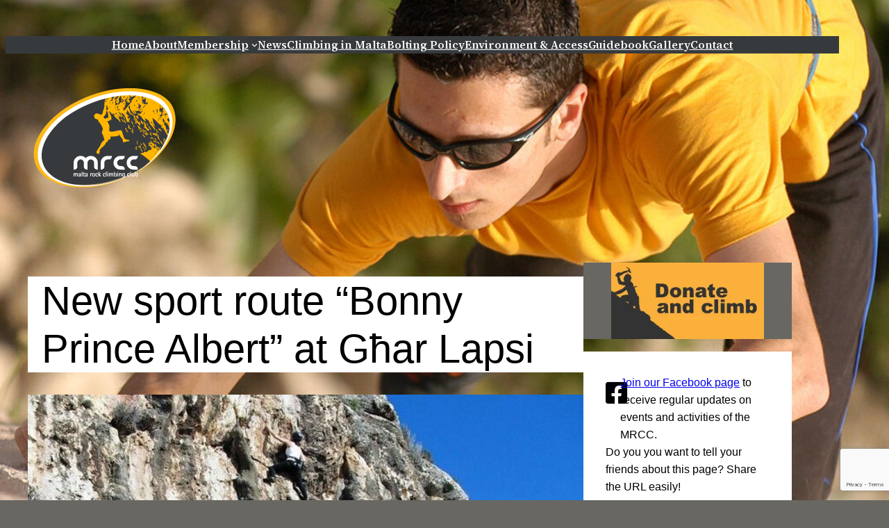

--- FILE ---
content_type: text/html; charset=UTF-8
request_url: https://www.climbmalta.com/new-sport-route-bonny-prince-albert-at-ghar-lapsi/
body_size: 16045
content:
<!DOCTYPE html>
<html lang="en-US">
<head>
<meta charset="UTF-8" />
<meta name="viewport" content="width=device-width, initial-scale=1" />
<meta name='robots' content='index, follow, max-image-preview:large, max-snippet:-1, max-video-preview:-1' />
<style>img:is([sizes="auto" i], [sizes^="auto," i]) { contain-intrinsic-size: 3000px 1500px }</style>
<!-- This site is optimized with the Yoast SEO plugin v24.6 - https://yoast.com/wordpress/plugins/seo/ -->
<link rel="canonical" href="https://www.climbmalta.com/new-sport-route-bonny-prince-albert-at-ghar-lapsi/" />
<meta property="og:locale" content="en_US" />
<meta property="og:type" content="article" />
<meta property="og:title" content="New sport route &quot;Bonny Prince Albert&#039;&#039; at Għar Lapsi - climbmalta.com for rock climbing in Malta" />
<meta property="og:description" content="Bonny Prince Albert 5c+ is a new fully bolted sport route at Għar Laspi starting just right of Terry&#8217;s Cave R. Bolted by Andrew Warrington, Terezia Uherekova and Andy Hooper on Sunday 16th January 2011, it was first led by Andrew Warrington on 23rd Jan. It follows the clear line of bolts with a mixture [&hellip;]" />
<meta property="og:url" content="https://www.climbmalta.com/new-sport-route-bonny-prince-albert-at-ghar-lapsi/" />
<meta property="og:site_name" content="climbmalta.com for rock climbing in Malta" />
<meta property="article:publisher" content="https://www.facebook.com/groups/MaltaRockClimbingClub/" />
<meta property="article:published_time" content="2011-01-24T18:45:00+00:00" />
<meta property="article:modified_time" content="2022-10-19T17:48:32+00:00" />
<meta property="og:image" content="https://www.climbmalta.com/wp-content/uploads/2022/10/t_64717baa1d.jpg" />
<meta property="og:image:width" content="629" />
<meta property="og:image:height" content="800" />
<meta property="og:image:type" content="image/jpeg" />
<meta name="author" content="Climb Malta" />
<meta name="twitter:card" content="summary_large_image" />
<meta name="twitter:label1" content="Written by" />
<meta name="twitter:data1" content="Climb Malta" />
<meta name="twitter:label2" content="Est. reading time" />
<meta name="twitter:data2" content="1 minute" />
<script type="application/ld+json" class="yoast-schema-graph">{"@context":"https://schema.org","@graph":[{"@type":"Article","@id":"https://www.climbmalta.com/new-sport-route-bonny-prince-albert-at-ghar-lapsi/#article","isPartOf":{"@id":"https://www.climbmalta.com/new-sport-route-bonny-prince-albert-at-ghar-lapsi/"},"author":{"name":"Climb Malta","@id":"https://www.climbmalta.com/#/schema/person/8ecc839a75d58c4a79f875ff29cb3807"},"headline":"New sport route &#8220;Bonny Prince Albert&#8221; at Għar Lapsi","datePublished":"2011-01-24T18:45:00+00:00","dateModified":"2022-10-19T17:48:32+00:00","mainEntityOfPage":{"@id":"https://www.climbmalta.com/new-sport-route-bonny-prince-albert-at-ghar-lapsi/"},"wordCount":120,"publisher":{"@id":"https://www.climbmalta.com/#organization"},"image":{"@id":"https://www.climbmalta.com/new-sport-route-bonny-prince-albert-at-ghar-lapsi/#primaryimage"},"thumbnailUrl":"https://www.climbmalta.com/wp-content/uploads/2022/10/t_64717baa1d.jpg","articleSection":["2011","New Climbs"],"inLanguage":"en-US"},{"@type":"WebPage","@id":"https://www.climbmalta.com/new-sport-route-bonny-prince-albert-at-ghar-lapsi/","url":"https://www.climbmalta.com/new-sport-route-bonny-prince-albert-at-ghar-lapsi/","name":"New sport route \"Bonny Prince Albert'' at Għar Lapsi - climbmalta.com for rock climbing in Malta","isPartOf":{"@id":"https://www.climbmalta.com/#website"},"primaryImageOfPage":{"@id":"https://www.climbmalta.com/new-sport-route-bonny-prince-albert-at-ghar-lapsi/#primaryimage"},"image":{"@id":"https://www.climbmalta.com/new-sport-route-bonny-prince-albert-at-ghar-lapsi/#primaryimage"},"thumbnailUrl":"https://www.climbmalta.com/wp-content/uploads/2022/10/t_64717baa1d.jpg","datePublished":"2011-01-24T18:45:00+00:00","dateModified":"2022-10-19T17:48:32+00:00","breadcrumb":{"@id":"https://www.climbmalta.com/new-sport-route-bonny-prince-albert-at-ghar-lapsi/#breadcrumb"},"inLanguage":"en-US","potentialAction":[{"@type":"ReadAction","target":["https://www.climbmalta.com/new-sport-route-bonny-prince-albert-at-ghar-lapsi/"]}]},{"@type":"ImageObject","inLanguage":"en-US","@id":"https://www.climbmalta.com/new-sport-route-bonny-prince-albert-at-ghar-lapsi/#primaryimage","url":"https://www.climbmalta.com/wp-content/uploads/2022/10/t_64717baa1d.jpg","contentUrl":"https://www.climbmalta.com/wp-content/uploads/2022/10/t_64717baa1d.jpg","width":629,"height":800,"caption":"Cheryl Aquilina top-roping Bonny Prince Albert 5c+ has her audience mesmerised"},{"@type":"BreadcrumbList","@id":"https://www.climbmalta.com/new-sport-route-bonny-prince-albert-at-ghar-lapsi/#breadcrumb","itemListElement":[{"@type":"ListItem","position":1,"name":"Home","item":"https://www.climbmalta.com/"},{"@type":"ListItem","position":2,"name":"New sport route &#8220;Bonny Prince Albert&#8221; at Għar Lapsi"}]},{"@type":"WebSite","@id":"https://www.climbmalta.com/#website","url":"https://www.climbmalta.com/","name":"climbmalta.com for rock climbing in Malta","description":"","publisher":{"@id":"https://www.climbmalta.com/#organization"},"potentialAction":[{"@type":"SearchAction","target":{"@type":"EntryPoint","urlTemplate":"https://www.climbmalta.com/?s={search_term_string}"},"query-input":{"@type":"PropertyValueSpecification","valueRequired":true,"valueName":"search_term_string"}}],"inLanguage":"en-US"},{"@type":"Organization","@id":"https://www.climbmalta.com/#organization","name":"climbmalta.com for rock climbing in Malta","url":"https://www.climbmalta.com/","logo":{"@type":"ImageObject","inLanguage":"en-US","@id":"https://www.climbmalta.com/#/schema/logo/image/","url":"https://www.climbmalta.com/wp-content/uploads/2022/10/mrcc-logo.png","contentUrl":"https://www.climbmalta.com/wp-content/uploads/2022/10/mrcc-logo.png","width":205,"height":143,"caption":"climbmalta.com for rock climbing in Malta"},"image":{"@id":"https://www.climbmalta.com/#/schema/logo/image/"},"sameAs":["https://www.facebook.com/groups/MaltaRockClimbingClub/"]},{"@type":"Person","@id":"https://www.climbmalta.com/#/schema/person/8ecc839a75d58c4a79f875ff29cb3807","name":"Climb Malta","image":{"@type":"ImageObject","inLanguage":"en-US","@id":"https://www.climbmalta.com/#/schema/person/image/","url":"https://secure.gravatar.com/avatar/e40a34d3403389d96a164bbdead74fe3?s=96&d=identicon&r=g","contentUrl":"https://secure.gravatar.com/avatar/e40a34d3403389d96a164bbdead74fe3?s=96&d=identicon&r=g","caption":"Climb Malta"}}]}</script>
<!-- / Yoast SEO plugin. -->
<title>New sport route &quot;Bonny Prince Albert&#039;&#039; at Għar Lapsi - climbmalta.com for rock climbing in Malta</title>
<link rel='dns-prefetch' href='//use.fontawesome.com' />
<link rel="alternate" type="application/rss+xml" title="climbmalta.com for rock climbing in Malta &raquo; Feed" href="https://www.climbmalta.com/feed/" />
<link rel="alternate" type="application/rss+xml" title="climbmalta.com for rock climbing in Malta &raquo; Comments Feed" href="https://www.climbmalta.com/comments/feed/" />
<link rel="alternate" type="application/rss+xml" title="climbmalta.com for rock climbing in Malta &raquo; New sport route &#8220;Bonny Prince Albert&#8221; at Għar Lapsi Comments Feed" href="https://www.climbmalta.com/new-sport-route-bonny-prince-albert-at-ghar-lapsi/feed/" />
<!-- <link rel='stylesheet' id='cf7ic_style-css' href='https://www.climbmalta.com/wp-content/plugins/contact-form-7-image-captcha/css/cf7ic-style.css?ver=3.3.7' media='all' /> -->
<link rel="stylesheet" type="text/css" href="//www.climbmalta.com/wp-content/cache/wpfc-minified/fpopm71p/4irmx.css" media="all"/>
<style id='wp-block-navigation-link-inline-css'>
.wp-block-navigation .wp-block-navigation-item__label{overflow-wrap:break-word}.wp-block-navigation .wp-block-navigation-item__description{display:none}.link-ui-tools{border-top:1px solid #f0f0f0;padding:8px}.link-ui-block-inserter{padding-top:8px}.link-ui-block-inserter__back{margin-left:8px;text-transform:uppercase}
</style>
<!-- <link rel='stylesheet' id='wp-block-navigation-css' href='https://www.climbmalta.com/wp-includes/blocks/navigation/style.min.css?ver=34467c0b512fd2cbf0f04bb8f2e3eb84' media='all' /> -->
<link rel="stylesheet" type="text/css" href="//www.climbmalta.com/wp-content/cache/wpfc-minified/336391rd/dctwu.css" media="all"/>
<style id='wp-block-group-inline-css'>
.wp-block-group{box-sizing:border-box}:where(.wp-block-group.wp-block-group-is-layout-constrained){position:relative}
</style>
<!-- <link rel='stylesheet' id='wp-block-image-css' href='https://www.climbmalta.com/wp-includes/blocks/image/style.min.css?ver=34467c0b512fd2cbf0f04bb8f2e3eb84' media='all' /> -->
<link rel="stylesheet" type="text/css" href="//www.climbmalta.com/wp-content/cache/wpfc-minified/jxggg7sn/4okke.css" media="all"/>
<style id='wp-block-post-title-inline-css'>
.wp-block-post-title{box-sizing:border-box;word-break:break-word}.wp-block-post-title :where(a){display:inline-block;font-family:inherit;font-size:inherit;font-style:inherit;font-weight:inherit;letter-spacing:inherit;line-height:inherit;text-decoration:inherit}
</style>
<style id='wp-block-post-featured-image-inline-css'>
.wp-block-post-featured-image{margin-left:0;margin-right:0}.wp-block-post-featured-image a{display:block;height:100%}.wp-block-post-featured-image :where(img){box-sizing:border-box;height:auto;max-width:100%;vertical-align:bottom;width:100%}.wp-block-post-featured-image.alignfull img,.wp-block-post-featured-image.alignwide img{width:100%}.wp-block-post-featured-image .wp-block-post-featured-image__overlay.has-background-dim{background-color:#000;inset:0;position:absolute}.wp-block-post-featured-image{position:relative}.wp-block-post-featured-image .wp-block-post-featured-image__overlay.has-background-gradient{background-color:initial}.wp-block-post-featured-image .wp-block-post-featured-image__overlay.has-background-dim-0{opacity:0}.wp-block-post-featured-image .wp-block-post-featured-image__overlay.has-background-dim-10{opacity:.1}.wp-block-post-featured-image .wp-block-post-featured-image__overlay.has-background-dim-20{opacity:.2}.wp-block-post-featured-image .wp-block-post-featured-image__overlay.has-background-dim-30{opacity:.3}.wp-block-post-featured-image .wp-block-post-featured-image__overlay.has-background-dim-40{opacity:.4}.wp-block-post-featured-image .wp-block-post-featured-image__overlay.has-background-dim-50{opacity:.5}.wp-block-post-featured-image .wp-block-post-featured-image__overlay.has-background-dim-60{opacity:.6}.wp-block-post-featured-image .wp-block-post-featured-image__overlay.has-background-dim-70{opacity:.7}.wp-block-post-featured-image .wp-block-post-featured-image__overlay.has-background-dim-80{opacity:.8}.wp-block-post-featured-image .wp-block-post-featured-image__overlay.has-background-dim-90{opacity:.9}.wp-block-post-featured-image .wp-block-post-featured-image__overlay.has-background-dim-100{opacity:1}.wp-block-post-featured-image:where(.alignleft,.alignright){width:100%}
</style>
<!-- <link rel='stylesheet' id='wp-block-gallery-css' href='https://www.climbmalta.com/wp-includes/blocks/gallery/style.min.css?ver=34467c0b512fd2cbf0f04bb8f2e3eb84' media='all' /> -->
<link rel="stylesheet" type="text/css" href="//www.climbmalta.com/wp-content/cache/wpfc-minified/1b6v1wil/dctwv.css" media="all"/>
<style id='wp-block-paragraph-inline-css'>
.is-small-text{font-size:.875em}.is-regular-text{font-size:1em}.is-large-text{font-size:2.25em}.is-larger-text{font-size:3em}.has-drop-cap:not(:focus):first-letter{float:left;font-size:8.4em;font-style:normal;font-weight:100;line-height:.68;margin:.05em .1em 0 0;text-transform:uppercase}body.rtl .has-drop-cap:not(:focus):first-letter{float:none;margin-left:.1em}p.has-drop-cap.has-background{overflow:hidden}:root :where(p.has-background){padding:1.25em 2.375em}:where(p.has-text-color:not(.has-link-color)) a{color:inherit}p.has-text-align-left[style*="writing-mode:vertical-lr"],p.has-text-align-right[style*="writing-mode:vertical-rl"]{rotate:180deg}
</style>
<style id='wp-block-post-content-inline-css'>
.wp-block-post-content{display:flow-root}
</style>
<style id='wp-block-spacer-inline-css'>
.wp-block-spacer{clear:both}
</style>
<style id='wp-block-post-comments-form-inline-css'>
:where(.wp-block-post-comments-form) input:not([type=submit]),:where(.wp-block-post-comments-form) textarea{border:1px solid #949494;font-family:inherit;font-size:1em}:where(.wp-block-post-comments-form) input:where(:not([type=submit]):not([type=checkbox])),:where(.wp-block-post-comments-form) textarea{padding:calc(.667em + 2px)}.wp-block-post-comments-form{box-sizing:border-box}.wp-block-post-comments-form[style*=font-weight] :where(.comment-reply-title){font-weight:inherit}.wp-block-post-comments-form[style*=font-family] :where(.comment-reply-title){font-family:inherit}.wp-block-post-comments-form[class*=-font-size] :where(.comment-reply-title),.wp-block-post-comments-form[style*=font-size] :where(.comment-reply-title){font-size:inherit}.wp-block-post-comments-form[style*=line-height] :where(.comment-reply-title){line-height:inherit}.wp-block-post-comments-form[style*=font-style] :where(.comment-reply-title){font-style:inherit}.wp-block-post-comments-form[style*=letter-spacing] :where(.comment-reply-title){letter-spacing:inherit}.wp-block-post-comments-form :where(input[type=submit]){box-shadow:none;cursor:pointer;display:inline-block;overflow-wrap:break-word;text-align:center}.wp-block-post-comments-form .comment-form input:not([type=submit]):not([type=checkbox]):not([type=hidden]),.wp-block-post-comments-form .comment-form textarea{box-sizing:border-box;display:block;width:100%}.wp-block-post-comments-form .comment-form-author label,.wp-block-post-comments-form .comment-form-email label,.wp-block-post-comments-form .comment-form-url label{display:block;margin-bottom:.25em}.wp-block-post-comments-form .comment-form-cookies-consent{display:flex;gap:.25em}.wp-block-post-comments-form .comment-form-cookies-consent #wp-comment-cookies-consent{margin-top:.35em}.wp-block-post-comments-form .comment-reply-title{margin-bottom:0}.wp-block-post-comments-form .comment-reply-title :where(small){font-size:var(--wp--preset--font-size--medium,smaller);margin-left:.5em}
</style>
<style id='wp-block-buttons-inline-css'>
.wp-block-buttons.is-vertical{flex-direction:column}.wp-block-buttons.is-vertical>.wp-block-button:last-child{margin-bottom:0}.wp-block-buttons>.wp-block-button{display:inline-block;margin:0}.wp-block-buttons.is-content-justification-left{justify-content:flex-start}.wp-block-buttons.is-content-justification-left.is-vertical{align-items:flex-start}.wp-block-buttons.is-content-justification-center{justify-content:center}.wp-block-buttons.is-content-justification-center.is-vertical{align-items:center}.wp-block-buttons.is-content-justification-right{justify-content:flex-end}.wp-block-buttons.is-content-justification-right.is-vertical{align-items:flex-end}.wp-block-buttons.is-content-justification-space-between{justify-content:space-between}.wp-block-buttons.aligncenter{text-align:center}.wp-block-buttons:not(.is-content-justification-space-between,.is-content-justification-right,.is-content-justification-left,.is-content-justification-center) .wp-block-button.aligncenter{margin-left:auto;margin-right:auto;width:100%}.wp-block-buttons[style*=text-decoration] .wp-block-button,.wp-block-buttons[style*=text-decoration] .wp-block-button__link{text-decoration:inherit}.wp-block-buttons.has-custom-font-size .wp-block-button__link{font-size:inherit}.wp-block-button.aligncenter{text-align:center}
</style>
<style id='wp-block-button-inline-css'>
.wp-block-button__link{box-sizing:border-box;cursor:pointer;display:inline-block;text-align:center;word-break:break-word}.wp-block-button__link.aligncenter{text-align:center}.wp-block-button__link.alignright{text-align:right}:where(.wp-block-button__link){border-radius:9999px;box-shadow:none;padding:calc(.667em + 2px) calc(1.333em + 2px);text-decoration:none}.wp-block-button[style*=text-decoration] .wp-block-button__link{text-decoration:inherit}.wp-block-buttons>.wp-block-button.has-custom-width{max-width:none}.wp-block-buttons>.wp-block-button.has-custom-width .wp-block-button__link{width:100%}.wp-block-buttons>.wp-block-button.has-custom-font-size .wp-block-button__link{font-size:inherit}.wp-block-buttons>.wp-block-button.wp-block-button__width-25{width:calc(25% - var(--wp--style--block-gap, .5em)*.75)}.wp-block-buttons>.wp-block-button.wp-block-button__width-50{width:calc(50% - var(--wp--style--block-gap, .5em)*.5)}.wp-block-buttons>.wp-block-button.wp-block-button__width-75{width:calc(75% - var(--wp--style--block-gap, .5em)*.25)}.wp-block-buttons>.wp-block-button.wp-block-button__width-100{flex-basis:100%;width:100%}.wp-block-buttons.is-vertical>.wp-block-button.wp-block-button__width-25{width:25%}.wp-block-buttons.is-vertical>.wp-block-button.wp-block-button__width-50{width:50%}.wp-block-buttons.is-vertical>.wp-block-button.wp-block-button__width-75{width:75%}.wp-block-button.is-style-squared,.wp-block-button__link.wp-block-button.is-style-squared{border-radius:0}.wp-block-button.no-border-radius,.wp-block-button__link.no-border-radius{border-radius:0!important}:root :where(.wp-block-button .wp-block-button__link.is-style-outline),:root :where(.wp-block-button.is-style-outline>.wp-block-button__link){border:2px solid;padding:.667em 1.333em}:root :where(.wp-block-button .wp-block-button__link.is-style-outline:not(.has-text-color)),:root :where(.wp-block-button.is-style-outline>.wp-block-button__link:not(.has-text-color)){color:currentColor}:root :where(.wp-block-button .wp-block-button__link.is-style-outline:not(.has-background)),:root :where(.wp-block-button.is-style-outline>.wp-block-button__link:not(.has-background)){background-color:initial;background-image:none}
</style>
<style id='wp-block-columns-inline-css'>
.wp-block-columns{align-items:normal!important;box-sizing:border-box;display:flex;flex-wrap:wrap!important}@media (min-width:782px){.wp-block-columns{flex-wrap:nowrap!important}}.wp-block-columns.are-vertically-aligned-top{align-items:flex-start}.wp-block-columns.are-vertically-aligned-center{align-items:center}.wp-block-columns.are-vertically-aligned-bottom{align-items:flex-end}@media (max-width:781px){.wp-block-columns:not(.is-not-stacked-on-mobile)>.wp-block-column{flex-basis:100%!important}}@media (min-width:782px){.wp-block-columns:not(.is-not-stacked-on-mobile)>.wp-block-column{flex-basis:0;flex-grow:1}.wp-block-columns:not(.is-not-stacked-on-mobile)>.wp-block-column[style*=flex-basis]{flex-grow:0}}.wp-block-columns.is-not-stacked-on-mobile{flex-wrap:nowrap!important}.wp-block-columns.is-not-stacked-on-mobile>.wp-block-column{flex-basis:0;flex-grow:1}.wp-block-columns.is-not-stacked-on-mobile>.wp-block-column[style*=flex-basis]{flex-grow:0}:where(.wp-block-columns){margin-bottom:1.75em}:where(.wp-block-columns.has-background){padding:1.25em 2.375em}.wp-block-column{flex-grow:1;min-width:0;overflow-wrap:break-word;word-break:break-word}.wp-block-column.is-vertically-aligned-top{align-self:flex-start}.wp-block-column.is-vertically-aligned-center{align-self:center}.wp-block-column.is-vertically-aligned-bottom{align-self:flex-end}.wp-block-column.is-vertically-aligned-stretch{align-self:stretch}.wp-block-column.is-vertically-aligned-bottom,.wp-block-column.is-vertically-aligned-center,.wp-block-column.is-vertically-aligned-top{width:100%}
</style>
<style id='wp-block-categories-inline-css'>
.wp-block-categories{box-sizing:border-box}.wp-block-categories.alignleft{margin-right:2em}.wp-block-categories.alignright{margin-left:2em}.wp-block-categories.wp-block-categories-dropdown.aligncenter{text-align:center}.wp-block-categories .wp-block-categories__label{display:block;width:100%}
</style>
<style id='wp-block-search-inline-css'>
.wp-block-search__button{margin-left:10px;word-break:normal}.wp-block-search__button.has-icon{line-height:0}.wp-block-search__button svg{height:1.25em;min-height:24px;min-width:24px;width:1.25em;fill:currentColor;vertical-align:text-bottom}:where(.wp-block-search__button){border:1px solid #ccc;padding:6px 10px}.wp-block-search__inside-wrapper{display:flex;flex:auto;flex-wrap:nowrap;max-width:100%}.wp-block-search__label{width:100%}.wp-block-search__input{appearance:none;border:1px solid #949494;flex-grow:1;margin-left:0;margin-right:0;min-width:3rem;padding:8px;text-decoration:unset!important}.wp-block-search.wp-block-search__button-only .wp-block-search__button{flex-shrink:0;margin-left:0;max-width:100%}.wp-block-search.wp-block-search__button-only .wp-block-search__button[aria-expanded=true]{max-width:calc(100% - 100px)}.wp-block-search.wp-block-search__button-only .wp-block-search__inside-wrapper{min-width:0!important;transition-property:width}.wp-block-search.wp-block-search__button-only .wp-block-search__input{flex-basis:100%;transition-duration:.3s}.wp-block-search.wp-block-search__button-only.wp-block-search__searchfield-hidden,.wp-block-search.wp-block-search__button-only.wp-block-search__searchfield-hidden .wp-block-search__inside-wrapper{overflow:hidden}.wp-block-search.wp-block-search__button-only.wp-block-search__searchfield-hidden .wp-block-search__input{border-left-width:0!important;border-right-width:0!important;flex-basis:0;flex-grow:0;margin:0;min-width:0!important;padding-left:0!important;padding-right:0!important;width:0!important}:where(.wp-block-search__input){font-family:inherit;font-size:inherit;font-style:inherit;font-weight:inherit;letter-spacing:inherit;line-height:inherit;text-transform:inherit}:where(.wp-block-search__button-inside .wp-block-search__inside-wrapper){border:1px solid #949494;box-sizing:border-box;padding:4px}:where(.wp-block-search__button-inside .wp-block-search__inside-wrapper) .wp-block-search__input{border:none;border-radius:0;padding:0 4px}:where(.wp-block-search__button-inside .wp-block-search__inside-wrapper) .wp-block-search__input:focus{outline:none}:where(.wp-block-search__button-inside .wp-block-search__inside-wrapper) :where(.wp-block-search__button){padding:4px 8px}.wp-block-search.aligncenter .wp-block-search__inside-wrapper{margin:auto}.wp-block[data-align=right] .wp-block-search.wp-block-search__button-only .wp-block-search__inside-wrapper{float:right}
</style>
<style id='wp-block-library-inline-css'>
:root{--wp-admin-theme-color:#007cba;--wp-admin-theme-color--rgb:0,124,186;--wp-admin-theme-color-darker-10:#006ba1;--wp-admin-theme-color-darker-10--rgb:0,107,161;--wp-admin-theme-color-darker-20:#005a87;--wp-admin-theme-color-darker-20--rgb:0,90,135;--wp-admin-border-width-focus:2px;--wp-block-synced-color:#7a00df;--wp-block-synced-color--rgb:122,0,223;--wp-bound-block-color:var(--wp-block-synced-color)}@media (min-resolution:192dpi){:root{--wp-admin-border-width-focus:1.5px}}.wp-element-button{cursor:pointer}:root{--wp--preset--font-size--normal:16px;--wp--preset--font-size--huge:42px}:root .has-very-light-gray-background-color{background-color:#eee}:root .has-very-dark-gray-background-color{background-color:#313131}:root .has-very-light-gray-color{color:#eee}:root .has-very-dark-gray-color{color:#313131}:root .has-vivid-green-cyan-to-vivid-cyan-blue-gradient-background{background:linear-gradient(135deg,#00d084,#0693e3)}:root .has-purple-crush-gradient-background{background:linear-gradient(135deg,#34e2e4,#4721fb 50%,#ab1dfe)}:root .has-hazy-dawn-gradient-background{background:linear-gradient(135deg,#faaca8,#dad0ec)}:root .has-subdued-olive-gradient-background{background:linear-gradient(135deg,#fafae1,#67a671)}:root .has-atomic-cream-gradient-background{background:linear-gradient(135deg,#fdd79a,#004a59)}:root .has-nightshade-gradient-background{background:linear-gradient(135deg,#330968,#31cdcf)}:root .has-midnight-gradient-background{background:linear-gradient(135deg,#020381,#2874fc)}.has-regular-font-size{font-size:1em}.has-larger-font-size{font-size:2.625em}.has-normal-font-size{font-size:var(--wp--preset--font-size--normal)}.has-huge-font-size{font-size:var(--wp--preset--font-size--huge)}.has-text-align-center{text-align:center}.has-text-align-left{text-align:left}.has-text-align-right{text-align:right}#end-resizable-editor-section{display:none}.aligncenter{clear:both}.items-justified-left{justify-content:flex-start}.items-justified-center{justify-content:center}.items-justified-right{justify-content:flex-end}.items-justified-space-between{justify-content:space-between}.screen-reader-text{border:0;clip:rect(1px,1px,1px,1px);clip-path:inset(50%);height:1px;margin:-1px;overflow:hidden;padding:0;position:absolute;width:1px;word-wrap:normal!important}.screen-reader-text:focus{background-color:#ddd;clip:auto!important;clip-path:none;color:#444;display:block;font-size:1em;height:auto;left:5px;line-height:normal;padding:15px 23px 14px;text-decoration:none;top:5px;width:auto;z-index:100000}html :where(.has-border-color){border-style:solid}html :where([style*=border-top-color]){border-top-style:solid}html :where([style*=border-right-color]){border-right-style:solid}html :where([style*=border-bottom-color]){border-bottom-style:solid}html :where([style*=border-left-color]){border-left-style:solid}html :where([style*=border-width]){border-style:solid}html :where([style*=border-top-width]){border-top-style:solid}html :where([style*=border-right-width]){border-right-style:solid}html :where([style*=border-bottom-width]){border-bottom-style:solid}html :where([style*=border-left-width]){border-left-style:solid}html :where(img[class*=wp-image-]){height:auto;max-width:100%}:where(figure){margin:0 0 1em}html :where(.is-position-sticky){--wp-admin--admin-bar--position-offset:var(--wp-admin--admin-bar--height,0px)}@media screen and (max-width:600px){html :where(.is-position-sticky){--wp-admin--admin-bar--position-offset:0px}}
</style>
<!-- <link rel='stylesheet' id='font-awesome-svg-styles-css' href='https://www.climbmalta.com/wp-content/uploads/font-awesome/v6.2.0/css/svg-with-js.css' media='all' /> -->
<link rel="stylesheet" type="text/css" href="//www.climbmalta.com/wp-content/cache/wpfc-minified/dupbxbjt/67m51.css" media="all"/>
<style id='font-awesome-svg-styles-inline-css'>
.wp-block-font-awesome-icon svg::before,
.wp-rich-text-font-awesome-icon svg::before {content: unset;}
</style>
<style id='global-styles-inline-css'>
:root{--wp--preset--aspect-ratio--square: 1;--wp--preset--aspect-ratio--4-3: 4/3;--wp--preset--aspect-ratio--3-4: 3/4;--wp--preset--aspect-ratio--3-2: 3/2;--wp--preset--aspect-ratio--2-3: 2/3;--wp--preset--aspect-ratio--16-9: 16/9;--wp--preset--aspect-ratio--9-16: 9/16;--wp--preset--color--black: #000000;--wp--preset--color--cyan-bluish-gray: #abb8c3;--wp--preset--color--white: #ffffff;--wp--preset--color--pale-pink: #f78da7;--wp--preset--color--vivid-red: #cf2e2e;--wp--preset--color--luminous-vivid-orange: #ff6900;--wp--preset--color--luminous-vivid-amber: #fcb900;--wp--preset--color--light-green-cyan: #7bdcb5;--wp--preset--color--vivid-green-cyan: #00d084;--wp--preset--color--pale-cyan-blue: #8ed1fc;--wp--preset--color--vivid-cyan-blue: #0693e3;--wp--preset--color--vivid-purple: #9b51e0;--wp--preset--color--base: #ffffff;--wp--preset--color--contrast: #000000;--wp--preset--color--primary: #9DFF20;--wp--preset--color--secondary: #345C00;--wp--preset--color--tertiary: #F6F6F6;--wp--preset--gradient--vivid-cyan-blue-to-vivid-purple: linear-gradient(135deg,rgba(6,147,227,1) 0%,rgb(155,81,224) 100%);--wp--preset--gradient--light-green-cyan-to-vivid-green-cyan: linear-gradient(135deg,rgb(122,220,180) 0%,rgb(0,208,130) 100%);--wp--preset--gradient--luminous-vivid-amber-to-luminous-vivid-orange: linear-gradient(135deg,rgba(252,185,0,1) 0%,rgba(255,105,0,1) 100%);--wp--preset--gradient--luminous-vivid-orange-to-vivid-red: linear-gradient(135deg,rgba(255,105,0,1) 0%,rgb(207,46,46) 100%);--wp--preset--gradient--very-light-gray-to-cyan-bluish-gray: linear-gradient(135deg,rgb(238,238,238) 0%,rgb(169,184,195) 100%);--wp--preset--gradient--cool-to-warm-spectrum: linear-gradient(135deg,rgb(74,234,220) 0%,rgb(151,120,209) 20%,rgb(207,42,186) 40%,rgb(238,44,130) 60%,rgb(251,105,98) 80%,rgb(254,248,76) 100%);--wp--preset--gradient--blush-light-purple: linear-gradient(135deg,rgb(255,206,236) 0%,rgb(152,150,240) 100%);--wp--preset--gradient--blush-bordeaux: linear-gradient(135deg,rgb(254,205,165) 0%,rgb(254,45,45) 50%,rgb(107,0,62) 100%);--wp--preset--gradient--luminous-dusk: linear-gradient(135deg,rgb(255,203,112) 0%,rgb(199,81,192) 50%,rgb(65,88,208) 100%);--wp--preset--gradient--pale-ocean: linear-gradient(135deg,rgb(255,245,203) 0%,rgb(182,227,212) 50%,rgb(51,167,181) 100%);--wp--preset--gradient--electric-grass: linear-gradient(135deg,rgb(202,248,128) 0%,rgb(113,206,126) 100%);--wp--preset--gradient--midnight: linear-gradient(135deg,rgb(2,3,129) 0%,rgb(40,116,252) 100%);--wp--preset--font-size--small: clamp(0.875rem, 0.875rem + ((1vw - 0.2rem) * 0.227), 1rem);--wp--preset--font-size--medium: clamp(1rem, 1rem + ((1vw - 0.2rem) * 0.227), 1.125rem);--wp--preset--font-size--large: clamp(1.75rem, 1.75rem + ((1vw - 0.2rem) * 0.227), 1.875rem);--wp--preset--font-size--x-large: 2.25rem;--wp--preset--font-size--xx-large: clamp(6.1rem, 6.1rem + ((1vw - 0.2rem) * 7.091), 10rem);--wp--preset--font-family--dm-sans: "DM Sans", sans-serif;--wp--preset--font-family--ibm-plex-mono: 'IBM Plex Mono', monospace;--wp--preset--font-family--inter: "Inter", sans-serif;--wp--preset--font-family--system-font: -apple-system,BlinkMacSystemFont,"Segoe UI",Roboto,Oxygen-Sans,Ubuntu,Cantarell,"Helvetica Neue",sans-serif;--wp--preset--font-family--source-serif-pro: "Source Serif Pro", serif;--wp--preset--spacing--20: 0.44rem;--wp--preset--spacing--30: clamp(1.5rem, 5vw, 2rem);--wp--preset--spacing--40: clamp(1.8rem, 1.8rem + ((1vw - 0.48rem) * 2.885), 3rem);--wp--preset--spacing--50: clamp(2.5rem, 8vw, 4.5rem);--wp--preset--spacing--60: clamp(3.75rem, 10vw, 7rem);--wp--preset--spacing--70: clamp(5rem, 5.25rem + ((1vw - 0.48rem) * 9.096), 8rem);--wp--preset--spacing--80: clamp(7rem, 14vw, 11rem);--wp--preset--shadow--natural: 6px 6px 9px rgba(0, 0, 0, 0.2);--wp--preset--shadow--deep: 12px 12px 50px rgba(0, 0, 0, 0.4);--wp--preset--shadow--sharp: 6px 6px 0px rgba(0, 0, 0, 0.2);--wp--preset--shadow--outlined: 6px 6px 0px -3px rgba(255, 255, 255, 1), 6px 6px rgba(0, 0, 0, 1);--wp--preset--shadow--crisp: 6px 6px 0px rgba(0, 0, 0, 1);}:root { --wp--style--global--content-size: 650px;--wp--style--global--wide-size: 1200px; }:where(body) { margin: 0; }.wp-site-blocks { padding-top: var(--wp--style--root--padding-top); padding-bottom: var(--wp--style--root--padding-bottom); }.has-global-padding { padding-right: var(--wp--style--root--padding-right); padding-left: var(--wp--style--root--padding-left); }.has-global-padding > .alignfull { margin-right: calc(var(--wp--style--root--padding-right) * -1); margin-left: calc(var(--wp--style--root--padding-left) * -1); }.has-global-padding :where(:not(.alignfull.is-layout-flow) > .has-global-padding:not(.wp-block-block, .alignfull)) { padding-right: 0; padding-left: 0; }.has-global-padding :where(:not(.alignfull.is-layout-flow) > .has-global-padding:not(.wp-block-block, .alignfull)) > .alignfull { margin-left: 0; margin-right: 0; }.wp-site-blocks > .alignleft { float: left; margin-right: 2em; }.wp-site-blocks > .alignright { float: right; margin-left: 2em; }.wp-site-blocks > .aligncenter { justify-content: center; margin-left: auto; margin-right: auto; }:where(.wp-site-blocks) > * { margin-block-start: 1.5rem; margin-block-end: 0; }:where(.wp-site-blocks) > :first-child { margin-block-start: 0; }:where(.wp-site-blocks) > :last-child { margin-block-end: 0; }:root { --wp--style--block-gap: 1.5rem; }:root :where(.is-layout-flow) > :first-child{margin-block-start: 0;}:root :where(.is-layout-flow) > :last-child{margin-block-end: 0;}:root :where(.is-layout-flow) > *{margin-block-start: 1.5rem;margin-block-end: 0;}:root :where(.is-layout-constrained) > :first-child{margin-block-start: 0;}:root :where(.is-layout-constrained) > :last-child{margin-block-end: 0;}:root :where(.is-layout-constrained) > *{margin-block-start: 1.5rem;margin-block-end: 0;}:root :where(.is-layout-flex){gap: 1.5rem;}:root :where(.is-layout-grid){gap: 1.5rem;}.is-layout-flow > .alignleft{float: left;margin-inline-start: 0;margin-inline-end: 2em;}.is-layout-flow > .alignright{float: right;margin-inline-start: 2em;margin-inline-end: 0;}.is-layout-flow > .aligncenter{margin-left: auto !important;margin-right: auto !important;}.is-layout-constrained > .alignleft{float: left;margin-inline-start: 0;margin-inline-end: 2em;}.is-layout-constrained > .alignright{float: right;margin-inline-start: 2em;margin-inline-end: 0;}.is-layout-constrained > .aligncenter{margin-left: auto !important;margin-right: auto !important;}.is-layout-constrained > :where(:not(.alignleft):not(.alignright):not(.alignfull)){max-width: var(--wp--style--global--content-size);margin-left: auto !important;margin-right: auto !important;}.is-layout-constrained > .alignwide{max-width: var(--wp--style--global--wide-size);}body .is-layout-flex{display: flex;}.is-layout-flex{flex-wrap: wrap;align-items: center;}.is-layout-flex > :is(*, div){margin: 0;}body .is-layout-grid{display: grid;}.is-layout-grid > :is(*, div){margin: 0;}body{background-color: var(--wp--preset--color--base);color: var(--wp--preset--color--contrast);font-family: var(--wp--preset--font-family--system-font);font-size: var(--wp--preset--font-size--medium);line-height: 1.6;--wp--style--root--padding-top: var(--wp--preset--spacing--40);--wp--style--root--padding-right: var(--wp--preset--spacing--30);--wp--style--root--padding-bottom: var(--wp--preset--spacing--40);--wp--style--root--padding-left: var(--wp--preset--spacing--30);}a:where(:not(.wp-element-button)){color: var(--wp--preset--color--contrast);text-decoration: underline;}:root :where(a:where(:not(.wp-element-button)):hover){text-decoration: none;}:root :where(a:where(:not(.wp-element-button)):focus){text-decoration: underline dashed;}:root :where(a:where(:not(.wp-element-button)):active){color: var(--wp--preset--color--secondary);text-decoration: none;}h1, h2, h3, h4, h5, h6{font-weight: 400;line-height: 1.4;}h1{font-size: clamp(2.032rem, 2.032rem + ((1vw - 0.2rem) * 2.896), 3.625rem);line-height: 1.2;}h2{font-size: clamp(2.625rem, calc(2.625rem + ((1vw - 0.48rem) * 8.4135)), 3.25rem);line-height: 1.2;}h3{font-size: var(--wp--preset--font-size--x-large);}h4{font-size: var(--wp--preset--font-size--large);}h5{font-size: var(--wp--preset--font-size--medium);font-weight: 700;text-transform: uppercase;}h6{font-size: var(--wp--preset--font-size--medium);text-transform: uppercase;}:root :where(.wp-element-button, .wp-block-button__link){background-color: var(--wp--preset--color--primary);border-radius: 0;border-width: 0;color: var(--wp--preset--color--contrast);font-family: inherit;font-size: inherit;line-height: inherit;padding: calc(0.667em + 2px) calc(1.333em + 2px);text-decoration: none;}:root :where(.wp-element-button:visited, .wp-block-button__link:visited){color: var(--wp--preset--color--contrast);}:root :where(.wp-element-button:hover, .wp-block-button__link:hover){background-color: var(--wp--preset--color--contrast);color: var(--wp--preset--color--base);}:root :where(.wp-element-button:focus, .wp-block-button__link:focus){background-color: var(--wp--preset--color--contrast);color: var(--wp--preset--color--base);}:root :where(.wp-element-button:active, .wp-block-button__link:active){background-color: var(--wp--preset--color--secondary);color: var(--wp--preset--color--base);}.has-black-color{color: var(--wp--preset--color--black) !important;}.has-cyan-bluish-gray-color{color: var(--wp--preset--color--cyan-bluish-gray) !important;}.has-white-color{color: var(--wp--preset--color--white) !important;}.has-pale-pink-color{color: var(--wp--preset--color--pale-pink) !important;}.has-vivid-red-color{color: var(--wp--preset--color--vivid-red) !important;}.has-luminous-vivid-orange-color{color: var(--wp--preset--color--luminous-vivid-orange) !important;}.has-luminous-vivid-amber-color{color: var(--wp--preset--color--luminous-vivid-amber) !important;}.has-light-green-cyan-color{color: var(--wp--preset--color--light-green-cyan) !important;}.has-vivid-green-cyan-color{color: var(--wp--preset--color--vivid-green-cyan) !important;}.has-pale-cyan-blue-color{color: var(--wp--preset--color--pale-cyan-blue) !important;}.has-vivid-cyan-blue-color{color: var(--wp--preset--color--vivid-cyan-blue) !important;}.has-vivid-purple-color{color: var(--wp--preset--color--vivid-purple) !important;}.has-base-color{color: var(--wp--preset--color--base) !important;}.has-contrast-color{color: var(--wp--preset--color--contrast) !important;}.has-primary-color{color: var(--wp--preset--color--primary) !important;}.has-secondary-color{color: var(--wp--preset--color--secondary) !important;}.has-tertiary-color{color: var(--wp--preset--color--tertiary) !important;}.has-black-background-color{background-color: var(--wp--preset--color--black) !important;}.has-cyan-bluish-gray-background-color{background-color: var(--wp--preset--color--cyan-bluish-gray) !important;}.has-white-background-color{background-color: var(--wp--preset--color--white) !important;}.has-pale-pink-background-color{background-color: var(--wp--preset--color--pale-pink) !important;}.has-vivid-red-background-color{background-color: var(--wp--preset--color--vivid-red) !important;}.has-luminous-vivid-orange-background-color{background-color: var(--wp--preset--color--luminous-vivid-orange) !important;}.has-luminous-vivid-amber-background-color{background-color: var(--wp--preset--color--luminous-vivid-amber) !important;}.has-light-green-cyan-background-color{background-color: var(--wp--preset--color--light-green-cyan) !important;}.has-vivid-green-cyan-background-color{background-color: var(--wp--preset--color--vivid-green-cyan) !important;}.has-pale-cyan-blue-background-color{background-color: var(--wp--preset--color--pale-cyan-blue) !important;}.has-vivid-cyan-blue-background-color{background-color: var(--wp--preset--color--vivid-cyan-blue) !important;}.has-vivid-purple-background-color{background-color: var(--wp--preset--color--vivid-purple) !important;}.has-base-background-color{background-color: var(--wp--preset--color--base) !important;}.has-contrast-background-color{background-color: var(--wp--preset--color--contrast) !important;}.has-primary-background-color{background-color: var(--wp--preset--color--primary) !important;}.has-secondary-background-color{background-color: var(--wp--preset--color--secondary) !important;}.has-tertiary-background-color{background-color: var(--wp--preset--color--tertiary) !important;}.has-black-border-color{border-color: var(--wp--preset--color--black) !important;}.has-cyan-bluish-gray-border-color{border-color: var(--wp--preset--color--cyan-bluish-gray) !important;}.has-white-border-color{border-color: var(--wp--preset--color--white) !important;}.has-pale-pink-border-color{border-color: var(--wp--preset--color--pale-pink) !important;}.has-vivid-red-border-color{border-color: var(--wp--preset--color--vivid-red) !important;}.has-luminous-vivid-orange-border-color{border-color: var(--wp--preset--color--luminous-vivid-orange) !important;}.has-luminous-vivid-amber-border-color{border-color: var(--wp--preset--color--luminous-vivid-amber) !important;}.has-light-green-cyan-border-color{border-color: var(--wp--preset--color--light-green-cyan) !important;}.has-vivid-green-cyan-border-color{border-color: var(--wp--preset--color--vivid-green-cyan) !important;}.has-pale-cyan-blue-border-color{border-color: var(--wp--preset--color--pale-cyan-blue) !important;}.has-vivid-cyan-blue-border-color{border-color: var(--wp--preset--color--vivid-cyan-blue) !important;}.has-vivid-purple-border-color{border-color: var(--wp--preset--color--vivid-purple) !important;}.has-base-border-color{border-color: var(--wp--preset--color--base) !important;}.has-contrast-border-color{border-color: var(--wp--preset--color--contrast) !important;}.has-primary-border-color{border-color: var(--wp--preset--color--primary) !important;}.has-secondary-border-color{border-color: var(--wp--preset--color--secondary) !important;}.has-tertiary-border-color{border-color: var(--wp--preset--color--tertiary) !important;}.has-vivid-cyan-blue-to-vivid-purple-gradient-background{background: var(--wp--preset--gradient--vivid-cyan-blue-to-vivid-purple) !important;}.has-light-green-cyan-to-vivid-green-cyan-gradient-background{background: var(--wp--preset--gradient--light-green-cyan-to-vivid-green-cyan) !important;}.has-luminous-vivid-amber-to-luminous-vivid-orange-gradient-background{background: var(--wp--preset--gradient--luminous-vivid-amber-to-luminous-vivid-orange) !important;}.has-luminous-vivid-orange-to-vivid-red-gradient-background{background: var(--wp--preset--gradient--luminous-vivid-orange-to-vivid-red) !important;}.has-very-light-gray-to-cyan-bluish-gray-gradient-background{background: var(--wp--preset--gradient--very-light-gray-to-cyan-bluish-gray) !important;}.has-cool-to-warm-spectrum-gradient-background{background: var(--wp--preset--gradient--cool-to-warm-spectrum) !important;}.has-blush-light-purple-gradient-background{background: var(--wp--preset--gradient--blush-light-purple) !important;}.has-blush-bordeaux-gradient-background{background: var(--wp--preset--gradient--blush-bordeaux) !important;}.has-luminous-dusk-gradient-background{background: var(--wp--preset--gradient--luminous-dusk) !important;}.has-pale-ocean-gradient-background{background: var(--wp--preset--gradient--pale-ocean) !important;}.has-electric-grass-gradient-background{background: var(--wp--preset--gradient--electric-grass) !important;}.has-midnight-gradient-background{background: var(--wp--preset--gradient--midnight) !important;}.has-small-font-size{font-size: var(--wp--preset--font-size--small) !important;}.has-medium-font-size{font-size: var(--wp--preset--font-size--medium) !important;}.has-large-font-size{font-size: var(--wp--preset--font-size--large) !important;}.has-x-large-font-size{font-size: var(--wp--preset--font-size--x-large) !important;}.has-xx-large-font-size{font-size: var(--wp--preset--font-size--xx-large) !important;}.has-dm-sans-font-family{font-family: var(--wp--preset--font-family--dm-sans) !important;}.has-ibm-plex-mono-font-family{font-family: var(--wp--preset--font-family--ibm-plex-mono) !important;}.has-inter-font-family{font-family: var(--wp--preset--font-family--inter) !important;}.has-system-font-font-family{font-family: var(--wp--preset--font-family--system-font) !important;}.has-source-serif-pro-font-family{font-family: var(--wp--preset--font-family--source-serif-pro) !important;}.has-cyan-bluish-gray-background-color { background-color: #686762 !important; }
.has-pale-pink-background-color { background-color: #373A3D !important; }
a.customize-unpreviewable {
color: #FFB500;
text-decoration: underline;
}
body {
background: url(/wp-content/themes/climbmalta-23/rotate/rotate.php);
background-size: 1920px;
background-repeat: no-repeat;		
background-attachment: fixed;
background-position: center;
background-color: rgb(104, 103, 98);
}
.climb-white { 
background-color: white; 
}
.wp-block-post-template.is-flex-container.is-flex-container.columns-3>li { background: #fff; }
h1 {
background-color: #FFB500;
padding-left: 20px;
}
h2 { 
padding-left: 10px; 
padding-right: 10px;
}
.wp-block-post-excerpt {
padding-left: 10px;
padding-right: 10px;
}
.wp-block-post-date {
padding-left: 10px;
padding-right: 10px;
}
p { margin-top: 0px; margin-bottom: 0px; }
.wp-block-post-featured-image .wp-block-post-featured-image__overlay.has-background-dim-50 { 
opacity: 0;
}
:root :where(.wp-block-navigation){font-size: var(--wp--preset--font-size--small);}
:root :where(.wp-block-navigation a:where(:not(.wp-element-button))){text-decoration: none;}
:root :where(.wp-block-navigation a:where(:not(.wp-element-button)):hover){text-decoration: underline;}
:root :where(.wp-block-navigation a:where(:not(.wp-element-button)):focus){text-decoration: underline dashed;}
:root :where(.wp-block-navigation a:where(:not(.wp-element-button)):active){text-decoration: none;}
:root :where(.wp-block-post-content a:where(:not(.wp-element-button))){color: var(--wp--preset--color--secondary);}
:root :where(.wp-block-post-title){font-weight: 400;margin-top: 1.25rem;margin-bottom: 1.25rem;}
:root :where(.wp-block-post-title a:where(:not(.wp-element-button))){text-decoration: none;}
:root :where(.wp-block-post-title a:where(:not(.wp-element-button)):hover){text-decoration: underline;}
:root :where(.wp-block-post-title a:where(:not(.wp-element-button)):focus){text-decoration: underline dashed;}
:root :where(.wp-block-post-title a:where(:not(.wp-element-button)):active){color: var(--wp--preset--color--secondary);text-decoration: none;}
</style>
<style id='core-block-supports-inline-css'>
.wp-container-core-navigation-is-layout-1{gap:var(--wp--preset--spacing--30);justify-content:flex-end;}.wp-container-core-group-is-layout-1{justify-content:center;}.wp-container-core-group-is-layout-2{justify-content:space-between;}.wp-container-core-group-is-layout-3 > .alignfull{margin-right:calc(0px * -1);margin-left:calc(0px * -1);}.wp-container-core-group-is-layout-3 > *{margin-block-start:0;margin-block-end:0;}.wp-container-core-group-is-layout-3 > * + *{margin-block-start:var(--wp--preset--spacing--30);margin-block-end:0;}.wp-block-gallery.wp-block-gallery-2{--wp--style--unstable-gallery-gap:var( --wp--style--gallery-gap-default, var( --gallery-block--gutter-size, var( --wp--style--block-gap, 0.5em ) ) );gap:var( --wp--style--gallery-gap-default, var( --gallery-block--gutter-size, var( --wp--style--block-gap, 0.5em ) ) );}.wp-container-core-group-is-layout-5 > .alignfull{margin-right:calc(0px * -1);margin-left:calc(0px * -1);}.wp-container-core-columns-is-layout-1{flex-wrap:nowrap;}.wp-container-core-group-is-layout-6 > .alignfull{margin-right:calc(var(--wp--preset--spacing--30) * -1);margin-left:calc(var(--wp--preset--spacing--30) * -1);}.wp-container-core-group-is-layout-8 > .alignfull{margin-right:calc(var(--wp--preset--spacing--30) * -1);margin-left:calc(var(--wp--preset--spacing--30) * -1);}.wp-container-core-group-is-layout-9 > .alignfull{margin-right:calc(0px * -1);margin-left:calc(0px * -1);}.wp-container-core-group-is-layout-10 > .alignfull{margin-right:calc(0px * -1);margin-left:calc(0px * -1);}.wp-container-core-columns-is-layout-2{flex-wrap:nowrap;}.wp-container-core-group-is-layout-11 > :where(:not(.alignleft):not(.alignright):not(.alignfull)){max-width:75rem;margin-left:auto !important;margin-right:auto !important;}.wp-container-core-group-is-layout-11 > .alignwide{max-width:75rem;}.wp-container-core-group-is-layout-11 .alignfull{max-width:none;}.wp-container-core-group-is-layout-12{gap:0;justify-content:space-between;}.wp-container-core-group-is-layout-13{gap:0;justify-content:center;}.wp-container-core-group-is-layout-14 > .alignfull{margin-right:calc(0px * -1);margin-left:calc(0px * -1);}
</style>
<style id='wp-block-template-skip-link-inline-css'>
.skip-link.screen-reader-text {
border: 0;
clip: rect(1px,1px,1px,1px);
clip-path: inset(50%);
height: 1px;
margin: -1px;
overflow: hidden;
padding: 0;
position: absolute !important;
width: 1px;
word-wrap: normal !important;
}
.skip-link.screen-reader-text:focus {
background-color: #eee;
clip: auto !important;
clip-path: none;
color: #444;
display: block;
font-size: 1em;
height: auto;
left: 5px;
line-height: normal;
padding: 15px 23px 14px;
text-decoration: none;
top: 5px;
width: auto;
z-index: 100000;
}
</style>
<!-- <link rel='stylesheet' id='contact-form-7-css' href='https://www.climbmalta.com/wp-content/plugins/contact-form-7/includes/css/styles.css?ver=6.0.5' media='all' /> -->
<link rel="stylesheet" type="text/css" href="//www.climbmalta.com/wp-content/cache/wpfc-minified/dfd73q2j/dctwu.css" media="all"/>
<link rel='stylesheet' id='font-awesome-official-css' href='https://use.fontawesome.com/releases/v6.2.0/css/all.css' media='all' integrity="sha384-SOnAn/m2fVJCwnbEYgD4xzrPtvsXdElhOVvR8ND1YjB5nhGNwwf7nBQlhfAwHAZC" crossorigin="anonymous" />
<style id='akismet-widget-style-inline-css'>
.a-stats {
--akismet-color-mid-green: #357b49;
--akismet-color-white: #fff;
--akismet-color-light-grey: #f6f7f7;
max-width: 350px;
width: auto;
}
.a-stats * {
all: unset;
box-sizing: border-box;
}
.a-stats strong {
font-weight: 600;
}
.a-stats a.a-stats__link,
.a-stats a.a-stats__link:visited,
.a-stats a.a-stats__link:active {
background: var(--akismet-color-mid-green);
border: none;
box-shadow: none;
border-radius: 8px;
color: var(--akismet-color-white);
cursor: pointer;
display: block;
font-family: -apple-system, BlinkMacSystemFont, 'Segoe UI', 'Roboto', 'Oxygen-Sans', 'Ubuntu', 'Cantarell', 'Helvetica Neue', sans-serif;
font-weight: 500;
padding: 12px;
text-align: center;
text-decoration: none;
transition: all 0.2s ease;
}
/* Extra specificity to deal with TwentyTwentyOne focus style */
.widget .a-stats a.a-stats__link:focus {
background: var(--akismet-color-mid-green);
color: var(--akismet-color-white);
text-decoration: none;
}
.a-stats a.a-stats__link:hover {
filter: brightness(110%);
box-shadow: 0 4px 12px rgba(0, 0, 0, 0.06), 0 0 2px rgba(0, 0, 0, 0.16);
}
.a-stats .count {
color: var(--akismet-color-white);
display: block;
font-size: 1.5em;
line-height: 1.4;
padding: 0 13px;
white-space: nowrap;
}
</style>
<!-- <link rel='stylesheet' id='cf7cf-style-css' href='https://www.climbmalta.com/wp-content/plugins/cf7-conditional-fields/style.css?ver=2.5.10' media='all' /> -->
<link rel="stylesheet" type="text/css" href="//www.climbmalta.com/wp-content/cache/wpfc-minified/g22fy28n/dctwu.css" media="all"/>
<link rel='stylesheet' id='font-awesome-official-v4shim-css' href='https://use.fontawesome.com/releases/v6.2.0/css/v4-shims.css' media='all' integrity="sha384-MAgG0MNwzSXBbmOw4KK9yjMrRaUNSCk3WoZPkzVC1rmhXzerY4gqk/BLNYtdOFCO" crossorigin="anonymous" />
<!--n2css--><!--n2js--><script src='//www.climbmalta.com/wp-content/cache/wpfc-minified/1dhj2u1i/2ez7i.js' type="text/javascript"></script>
<!-- <script src="https://www.climbmalta.com/wp-includes/js/jquery/jquery.min.js?ver=3.7.1" id="jquery-core-js"></script> -->
<!-- <script src="https://www.climbmalta.com/wp-includes/js/jquery/jquery-migrate.min.js?ver=3.4.1" id="jquery-migrate-js"></script> -->
<link rel="https://api.w.org/" href="https://www.climbmalta.com/wp-json/" /><link rel="alternate" title="JSON" type="application/json" href="https://www.climbmalta.com/wp-json/wp/v2/posts/1106" /><link rel="EditURI" type="application/rsd+xml" title="RSD" href="https://www.climbmalta.com/xmlrpc.php?rsd" />
<link rel='shortlink' href='https://www.climbmalta.com/?p=1106' />
<link rel="alternate" title="oEmbed (JSON)" type="application/json+oembed" href="https://www.climbmalta.com/wp-json/oembed/1.0/embed?url=https%3A%2F%2Fwww.climbmalta.com%2Fnew-sport-route-bonny-prince-albert-at-ghar-lapsi%2F" />
<link rel="alternate" title="oEmbed (XML)" type="text/xml+oembed" href="https://www.climbmalta.com/wp-json/oembed/1.0/embed?url=https%3A%2F%2Fwww.climbmalta.com%2Fnew-sport-route-bonny-prince-albert-at-ghar-lapsi%2F&#038;format=xml" />
<!-- GA Google Analytics @ https://m0n.co/ga -->
<script async src="https://www.googletagmanager.com/gtag/js?id=UA-17602590-1"></script>
<script>
window.dataLayer = window.dataLayer || [];
function gtag(){dataLayer.push(arguments);}
gtag('js', new Date());
gtag('config', 'UA-17602590-1');
</script>
<script type="importmap" id="wp-importmap">
{"imports":{"@wordpress\/interactivity":"https:\/\/www.climbmalta.com\/wp-includes\/js\/dist\/script-modules\/interactivity\/index.min.js?ver=907ea3b2f317a78b7b9b"}}
</script>
<script src='//www.climbmalta.com/wp-content/cache/wpfc-minified/llhoze2i/9wqe6.js' type="text/javascript"></script>
<!-- <script type="module" src="https://www.climbmalta.com/wp-includes/js/dist/script-modules/block-library/navigation/view.min.js?ver=8ff192874fc8910a284c" id="@wordpress/block-library/navigation/view-js-module"></script> -->
<link rel="modulepreload" href="https://www.climbmalta.com/wp-includes/js/dist/script-modules/interactivity/index.min.js?ver=907ea3b2f317a78b7b9b" id="@wordpress/interactivity-js-modulepreload"><style class='wp-fonts-local'>
@font-face{font-family:"DM Sans";font-style:normal;font-weight:400;font-display:fallback;src:url('https://www.climbmalta.com/wp-content/themes/twentytwentythree/assets/fonts/dm-sans/DMSans-Regular.woff2') format('woff2');font-stretch:normal;}
@font-face{font-family:"DM Sans";font-style:italic;font-weight:400;font-display:fallback;src:url('https://www.climbmalta.com/wp-content/themes/twentytwentythree/assets/fonts/dm-sans/DMSans-Regular-Italic.woff2') format('woff2');font-stretch:normal;}
@font-face{font-family:"DM Sans";font-style:normal;font-weight:700;font-display:fallback;src:url('https://www.climbmalta.com/wp-content/themes/twentytwentythree/assets/fonts/dm-sans/DMSans-Bold.woff2') format('woff2');font-stretch:normal;}
@font-face{font-family:"DM Sans";font-style:italic;font-weight:700;font-display:fallback;src:url('https://www.climbmalta.com/wp-content/themes/twentytwentythree/assets/fonts/dm-sans/DMSans-Bold-Italic.woff2') format('woff2');font-stretch:normal;}
@font-face{font-family:"IBM Plex Mono";font-style:normal;font-weight:300;font-display:block;src:url('https://www.climbmalta.com/wp-content/themes/twentytwentythree/assets/fonts/ibm-plex-mono/IBMPlexMono-Light.woff2') format('woff2');font-stretch:normal;}
@font-face{font-family:"IBM Plex Mono";font-style:normal;font-weight:400;font-display:block;src:url('https://www.climbmalta.com/wp-content/themes/twentytwentythree/assets/fonts/ibm-plex-mono/IBMPlexMono-Regular.woff2') format('woff2');font-stretch:normal;}
@font-face{font-family:"IBM Plex Mono";font-style:italic;font-weight:400;font-display:block;src:url('https://www.climbmalta.com/wp-content/themes/twentytwentythree/assets/fonts/ibm-plex-mono/IBMPlexMono-Italic.woff2') format('woff2');font-stretch:normal;}
@font-face{font-family:"IBM Plex Mono";font-style:normal;font-weight:700;font-display:block;src:url('https://www.climbmalta.com/wp-content/themes/twentytwentythree/assets/fonts/ibm-plex-mono/IBMPlexMono-Bold.woff2') format('woff2');font-stretch:normal;}
@font-face{font-family:Inter;font-style:normal;font-weight:200 900;font-display:fallback;src:url('https://www.climbmalta.com/wp-content/themes/twentytwentythree/assets/fonts/inter/Inter-VariableFont_slnt,wght.ttf') format('truetype');font-stretch:normal;}
@font-face{font-family:"Source Serif Pro";font-style:normal;font-weight:200 900;font-display:fallback;src:url('https://www.climbmalta.com/wp-content/themes/twentytwentythree/assets/fonts/source-serif-pro/SourceSerif4Variable-Roman.ttf.woff2') format('woff2');font-stretch:normal;}
@font-face{font-family:"Source Serif Pro";font-style:italic;font-weight:200 900;font-display:fallback;src:url('https://www.climbmalta.com/wp-content/themes/twentytwentythree/assets/fonts/source-serif-pro/SourceSerif4Variable-Italic.ttf.woff2') format('woff2');font-stretch:normal;}
</style>
</head>
<body class="post-template-default single single-post postid-1106 single-format-standard wp-embed-responsive">
<div class="wp-site-blocks"><header class="wp-block-template-part">
<div class="wp-block-group has-base-color has-text-color has-global-padding is-layout-constrained wp-container-core-group-is-layout-3 wp-block-group-is-layout-constrained" style="padding-top:0;padding-right:0;padding-bottom:0;padding-left:0">
<div class="wp-block-group alignwide has-pale-pink-background-color has-background has-small-font-size is-content-justification-center is-layout-flex wp-container-core-group-is-layout-1 wp-block-group-is-layout-flex" style="padding-top:0;padding-right:0;padding-bottom:0;padding-left:0"><nav style="font-style:normal;font-weight:600;" class="is-responsive items-justified-right wp-block-navigation has-source-serif-pro-font-family is-content-justification-right is-layout-flex wp-container-core-navigation-is-layout-1 wp-block-navigation-is-layout-flex" aria-label="Primary menu" 
data-wp-interactive="core/navigation" data-wp-context='{"overlayOpenedBy":{"click":false,"hover":false,"focus":false},"type":"overlay","roleAttribute":"","ariaLabel":"Menu"}'><button aria-haspopup="dialog" aria-label="Open menu" class="wp-block-navigation__responsive-container-open " 
data-wp-on-async--click="actions.openMenuOnClick"
data-wp-on--keydown="actions.handleMenuKeydown"
><svg width="24" height="24" xmlns="http://www.w3.org/2000/svg" viewBox="0 0 24 24" aria-hidden="true" focusable="false"><rect x="4" y="7.5" width="16" height="1.5" /><rect x="4" y="15" width="16" height="1.5" /></svg></button>
<div class="wp-block-navigation__responsive-container  "  id="modal-1" 
data-wp-class--has-modal-open="state.isMenuOpen"
data-wp-class--is-menu-open="state.isMenuOpen"
data-wp-watch="callbacks.initMenu"
data-wp-on--keydown="actions.handleMenuKeydown"
data-wp-on-async--focusout="actions.handleMenuFocusout"
tabindex="-1"
>
<div class="wp-block-navigation__responsive-close" tabindex="-1">
<div class="wp-block-navigation__responsive-dialog" 
data-wp-bind--aria-modal="state.ariaModal"
data-wp-bind--aria-label="state.ariaLabel"
data-wp-bind--role="state.roleAttribute"
>
<button aria-label="Close menu" class="wp-block-navigation__responsive-container-close" 
data-wp-on-async--click="actions.closeMenuOnClick"
><svg xmlns="http://www.w3.org/2000/svg" viewBox="0 0 24 24" width="24" height="24" aria-hidden="true" focusable="false"><path d="m13.06 12 6.47-6.47-1.06-1.06L12 10.94 5.53 4.47 4.47 5.53 10.94 12l-6.47 6.47 1.06 1.06L12 13.06l6.47 6.47 1.06-1.06L13.06 12Z"></path></svg></button>
<div class="wp-block-navigation__responsive-container-content" 
data-wp-watch="callbacks.focusFirstElement"
id="modal-1-content">
<ul style="font-style:normal;font-weight:600;" class="wp-block-navigation__container is-responsive items-justified-right wp-block-navigation has-source-serif-pro-font-family"><li class=" wp-block-navigation-item wp-block-navigation-link"><a class="wp-block-navigation-item__content"  href="https://www.climbmalta.com/"><span class="wp-block-navigation-item__label">Home</span></a></li><li class=" wp-block-navigation-item wp-block-navigation-link"><a class="wp-block-navigation-item__content"  href="https://www.climbmalta.com/about/"><span class="wp-block-navigation-item__label">About</span></a></li><li data-wp-context="{ &quot;submenuOpenedBy&quot;: { &quot;click&quot;: false, &quot;hover&quot;: false, &quot;focus&quot;: false }, &quot;type&quot;: &quot;submenu&quot;, &quot;modal&quot;: null }" data-wp-interactive="core/navigation" data-wp-on--focusout="actions.handleMenuFocusout" data-wp-on--keydown="actions.handleMenuKeydown" data-wp-on-async--mouseenter="actions.openMenuOnHover" data-wp-on-async--mouseleave="actions.closeMenuOnHover" data-wp-watch="callbacks.initMenu" tabindex="-1" class=" wp-block-navigation-item has-child open-on-hover-click wp-block-navigation-submenu"><a class="wp-block-navigation-item__content" href="/membership-application/">Membership</a><button data-wp-bind--aria-expanded="state.isMenuOpen" data-wp-on-async--click="actions.toggleMenuOnClick" aria-label="Membership submenu" class="wp-block-navigation__submenu-icon wp-block-navigation-submenu__toggle" ><svg xmlns="http://www.w3.org/2000/svg" width="12" height="12" viewBox="0 0 12 12" fill="none" aria-hidden="true" focusable="false"><path d="M1.50002 4L6.00002 8L10.5 4" stroke-width="1.5"></path></svg></button><ul data-wp-on-async--focus="actions.openMenuOnFocus" class="wp-block-navigation__submenu-container wp-block-navigation-submenu"><li class=" wp-block-navigation-item wp-block-navigation-link"><a class="wp-block-navigation-item__content"  href="/membership-application/"><span class="wp-block-navigation-item__label">New Member</span></a></li><li class=" wp-block-navigation-item wp-block-navigation-link"><a class="wp-block-navigation-item__content"  href="/membership-renewal/"><span class="wp-block-navigation-item__label">Renewal</span></a></li></ul></li><li class=" wp-block-navigation-item wp-block-navigation-link"><a class="wp-block-navigation-item__content"  href="/news/"><span class="wp-block-navigation-item__label">News</span></a></li><li class=" wp-block-navigation-item wp-block-navigation-link"><a class="wp-block-navigation-item__content"  href="/climbing-in-malta/"><span class="wp-block-navigation-item__label">Climbing in Malta</span></a></li><li class=" wp-block-navigation-item wp-block-navigation-link"><a class="wp-block-navigation-item__content"  href="/bolting-policy/"><span class="wp-block-navigation-item__label">Bolting Policy</span></a></li><li class=" wp-block-navigation-item wp-block-navigation-link"><a class="wp-block-navigation-item__content"  href="/category/environment-access/"><span class="wp-block-navigation-item__label">Environment &amp; Access</span></a></li><li class=" wp-block-navigation-item wp-block-navigation-link"><a class="wp-block-navigation-item__content"  href="https://www.maltaclimbingguide.com/"><span class="wp-block-navigation-item__label">Guidebook</span></a></li><li class=" wp-block-navigation-item wp-block-navigation-link"><a class="wp-block-navigation-item__content"  href="/gallery/"><span class="wp-block-navigation-item__label">Gallery</span></a></li><li class=" wp-block-navigation-item wp-block-navigation-link"><a class="wp-block-navigation-item__content"  href="https://www.climbmalta.com/contact/"><span class="wp-block-navigation-item__label">Contact</span></a></li></ul>
</div>
</div>
</div>
</div></nav></div>
<div class="wp-block-group alignwide is-content-justification-space-between is-layout-flex wp-container-core-group-is-layout-2 wp-block-group-is-layout-flex" style="padding-top:0;padding-right:0;padding-bottom:0;padding-left:0">
<figure class="wp-block-image size-full"><img decoding="async" width="205" height="143" src="https://www.climbmalta.com/wp-content/uploads/2022/11/mrcc-logo.png" alt="" class="wp-image-1239"/></figure>
</div>
</div>
</header>
<main class="wp-block-group has-global-padding is-layout-constrained wp-container-core-group-is-layout-11 wp-block-group-is-layout-constrained" style="margin-top:var(--wp--preset--spacing--50)">
<div class="wp-block-columns is-layout-flex wp-container-core-columns-is-layout-2 wp-block-columns-is-layout-flex">
<div class="wp-block-column is-layout-flow wp-block-column-is-layout-flow" style="flex-basis:66.66%">
<div class="wp-block-group is-layout-flow wp-block-group-is-layout-flow"><h1 style="margin-bottom:var(--wp--preset--spacing--30);" class="wp-block-post-title has-background has-base-background-color">New sport route &#8220;Bonny Prince Albert&#8221; at Għar Lapsi</h1>
<figure style="margin-bottom:0;margin-top:0;" class="alignwide wp-block-post-featured-image"><img width="629" height="800" src="https://www.climbmalta.com/wp-content/uploads/2022/10/t_64717baa1d.jpg" class="attachment-post-thumbnail size-post-thumbnail wp-post-image" alt="" style="object-fit:cover;" decoding="async" fetchpriority="high" srcset="https://www.climbmalta.com/wp-content/uploads/2022/10/t_64717baa1d.jpg 629w, https://www.climbmalta.com/wp-content/uploads/2022/10/t_64717baa1d-236x300.jpg 236w" sizes="(max-width: 629px) 100vw, 629px" /><span class="wp-block-post-featured-image__overlay has-background-dim has-background-dim-50 has-contrast-background-color" style="" aria-hidden="true"></span></figure></div>
<div class="entry-content climb-white wp-block-post-content has-global-padding is-layout-constrained wp-block-post-content-is-layout-constrained">
<figure class="wp-block-gallery has-nested-images columns-default is-cropped wp-block-gallery-2 is-layout-flex wp-block-gallery-is-layout-flex">
<figure class="wp-block-image size-large"><img decoding="async" width="610" height="777" data-id="1108" src="https://www.climbmalta.com/wp-content/uploads/2022/10/1_15ec113d94.jpg" alt="" class="wp-image-1108" srcset="https://www.climbmalta.com/wp-content/uploads/2022/10/1_15ec113d94.jpg 610w, https://www.climbmalta.com/wp-content/uploads/2022/10/1_15ec113d94-236x300.jpg 236w" sizes="(max-width: 610px) 100vw, 610px" /><figcaption>Leah Caligari has a bash at Terry&#8217;s Cave R HS 4b</figcaption></figure>
</figure>
<figure class="wp-block-image size-full"><img decoding="async" width="596" height="153" src="https://www.climbmalta.com/wp-content/uploads/2022/10/RTEmagicC_tn_CIMG2420_Caroline_Zammit.JPG.jpg" alt="" class="wp-image-1107" srcset="https://www.climbmalta.com/wp-content/uploads/2022/10/RTEmagicC_tn_CIMG2420_Caroline_Zammit.JPG.jpg 596w, https://www.climbmalta.com/wp-content/uploads/2022/10/RTEmagicC_tn_CIMG2420_Caroline_Zammit.JPG-300x77.jpg 300w" sizes="(max-width: 596px) 100vw, 596px" /><figcaption>Caroline Zammit belays at the foot of Bonny Prince Albert 5c+</figcaption></figure>
<p>Bonny Prince Albert 5c+ is a new fully bolted sport route at Għar Laspi starting just right of Terry&#8217;s Cave R. Bolted by Andrew Warrington, Terezia Uherekova and Andy Hooper on Sunday 16th January 2011, it was first led by Andrew Warrington on 23rd Jan. It follows the clear line of bolts with a mixture of small jugs to fine crimps, right over a slight bulge to the top. It was probably the most climbed route of the crag on the day of the first ascent!</p>
</div>
<div style="height:50px" aria-hidden="true" class="wp-block-spacer"></div>
</div>
<div class="wp-block-column is-layout-flow wp-block-column-is-layout-flow" style="flex-basis:300px"><div class="wp-block-template-part">
<div class="wp-block-column is-layout-flow wp-block-column-is-layout-flow" style="flex-basis:300px">
<div class="wp-block-group has-cyan-bluish-gray-background-color has-background has-global-padding is-layout-constrained wp-container-core-group-is-layout-5 wp-block-group-is-layout-constrained" style="padding-top:0;padding-right:0;padding-bottom:0;padding-left:0">
<figure class="wp-block-image size-full"><a href="https://www.paypal.com/donate/?hosted_button_id=P9TYLCYURCVSA"><img loading="lazy" decoding="async" width="300" height="150" src="https://www.climbmalta.com/wp-content/uploads/2024/06/donate-climb-v2.webp" alt="" class="wp-image-2274"/></a></figure>
</div>
<div class="wp-block-group has-base-background-color has-background has-global-padding is-layout-constrained wp-container-core-group-is-layout-6 wp-block-group-is-layout-constrained" style="padding-top:var(--wp--preset--spacing--30);padding-right:var(--wp--preset--spacing--30);padding-bottom:var(--wp--preset--spacing--30);padding-left:var(--wp--preset--spacing--30)">
<div class="wp-block-columns is-layout-flex wp-container-core-columns-is-layout-1 wp-block-columns-is-layout-flex">
<div class="wp-block-column is-layout-flow wp-block-column-is-layout-flow" style="flex-basis:2rem">
<p class="has-text-align-left has-x-large-font-size"><strong><i class="fab fa-square-facebook"></i> </strong><a rel="noreferrer noopener" href="https://www.facebook.com/groups/MaltaRockClimbingClub/" target="_blank"></a></p>
</div>
<div class="wp-block-column is-layout-flow wp-block-column-is-layout-flow" style="flex-basis:20rem">
<p class="has-small-font-size"> <a rel="noreferrer noopener" href="https://www.facebook.com/groups/MaltaRockClimbingClub/" target="_blank">Join our Facebook page</a> to receive regular updates on events and activities of the MRCC.</p>
</div>
</div>
<p class="has-small-font-size">Do you you want to tell your friends about this page? Share the URL easily!</p>
</div>
<p></p>
<div class="wp-block-group has-base-background-color has-background has-global-padding is-layout-constrained wp-block-group-is-layout-constrained">
<p class="has-medium-font-size" style="padding-top:var(--wp--preset--spacing--30);padding-left:var(--wp--preset--spacing--30)"><strong>News sections</strong></p>
<div style="padding-left:var(--wp--preset--spacing--30);padding-bottom:var(--wp--preset--spacing--30);" class="wp-block-categories-dropdown wp-block-categories has-medium-font-size"><label class="wp-block-categories__label" for="wp-block-categories-1">Categories</label><select  name='category_name' id='wp-block-categories-1' class='postform'>
<option value='-1'>Select Category</option>
<option class="level-0" value="1996">1996</option>
<option class="level-0" value="2001">2001</option>
<option class="level-0" value="2004">2004</option>
<option class="level-0" value="2006">2006</option>
<option class="level-0" value="2007">2007</option>
<option class="level-0" value="2010">2010</option>
<option class="level-0" value="2011">2011</option>
<option class="level-0" value="2012">2012</option>
<option class="level-0" value="2013">2013</option>
<option class="level-0" value="2014">2014</option>
<option class="level-0" value="2015">2015</option>
<option class="level-0" value="2016">2016</option>
<option class="level-0" value="2021">2021</option>
<option class="level-0" value="2024">2024</option>
<option class="level-0" value="argentier">Argentier</option>
<option class="level-0" value="bolting">Bolting</option>
<option class="level-0" value="comino">Comino</option>
<option class="level-0" value="continuation-wall">Continuation Wall</option>
<option class="level-0" value="dwejra-wardija-point">Dwejra &amp; Wardija Point</option>
<option class="level-0" value="environment-access">Environment &amp; Access</option>
<option class="level-0" value="events">Events</option>
<option class="level-0" value="fomm-ir-rih">Fomm ir-Rih</option>
<option class="level-0" value="ghar-hasan">Ghar Hasan</option>
<option class="level-0" value="ghar-lapsi">Ghar Lapsi</option>
<option class="level-0" value="il-karraba-rdum-rxawn">Il-Karraba &amp; Rdum Rxawn</option>
<option class="level-0" value="ix-xaqqa">Ix-Xaqqa</option>
<option class="level-0" value="malta">Malta</option>
<option class="level-0" value="mgarr-ix-xini">Mgarr ix-Xini</option>
<option class="level-0" value="new-climbs">New Climbs</option>
<option class="level-0" value="press">Press</option>
<option class="level-0" value="san-dimitri-point">San Dimitri Point</option>
<option class="level-0" value="social">Social</option>
<option class="level-0" value="thaiwand-walls">Thaiwand Walls</option>
<option class="level-0" value="uncategorized">Uncategorized</option>
<option class="level-0" value="victoria-lines">Victoria Lines</option>
<option class="level-0" value="wied-babu">Wied Babu</option>
<option class="level-0" value="wied-il-bassasa">Wied il-Bassasa</option>
<option class="level-0" value="wied-il-ghasel">Wied il-Ghasel</option>
<option class="level-0" value="wied-qirda">Wied Qirda</option>
</select><script>
( function() {
var dropdown = document.getElementById( 'wp-block-categories-1' );
function onCatChange() {
if ( dropdown.options[ dropdown.selectedIndex ].value !== -1 ) {
location.href = "https://www.climbmalta.com/?" + dropdown.name + '=' + dropdown.options[ dropdown.selectedIndex ].value;
}
}
dropdown.onchange = onCatChange;
})();
</script>
</div></div>
<div class="wp-block-group has-base-background-color has-background has-global-padding is-layout-constrained wp-container-core-group-is-layout-8 wp-block-group-is-layout-constrained" style="padding-top:var(--wp--preset--spacing--30);padding-right:var(--wp--preset--spacing--30);padding-bottom:var(--wp--preset--spacing--30);padding-left:var(--wp--preset--spacing--30)"><form role="search" method="get" action="https://www.climbmalta.com/" class="wp-block-search__button-outside wp-block-search__text-button wp-block-search"    ><label class="wp-block-search__label" for="wp-block-search__input-3" >Search</label><div class="wp-block-search__inside-wrapper " ><input class="wp-block-search__input" id="wp-block-search__input-3" placeholder="" value="" type="search" name="s" required /><button aria-label="Search" class="wp-block-search__button wp-element-button" type="submit" >Search</button></div></form></div>
<div class="wp-block-group has-cyan-bluish-gray-background-color has-background has-global-padding is-layout-constrained wp-container-core-group-is-layout-9 wp-block-group-is-layout-constrained" style="padding-top:0;padding-right:0;padding-bottom:0;padding-left:0">
<figure class="wp-block-image size-full"><a href="/equipment-hire-guiding/"><img loading="lazy" decoding="async" width="300" height="100" src="https://www.climbmalta.com/wp-content/uploads/2022/12/look-for-equipment.jpg" alt="" class="wp-image-1396"/></a></figure>
</div>
<div class="wp-block-group has-cyan-bluish-gray-background-color has-background has-global-padding is-layout-constrained wp-container-core-group-is-layout-10 wp-block-group-is-layout-constrained" style="padding-top:0;padding-right:0;padding-bottom:0;padding-left:0">
<figure class="wp-block-image size-full"><a href="/membership-application/"><img loading="lazy" decoding="async" width="300" height="150" src="https://www.climbmalta.com/wp-content/uploads/2022/12/click-to-be-member.gif" alt="" class="wp-image-1394"/></a></figure>
</div>
</div>
</div></div>
</div>
</main>
<footer class="wp-block-template-part">
<div class="wp-block-group has-global-padding is-layout-constrained wp-container-core-group-is-layout-14 wp-block-group-is-layout-constrained" style="padding-top:0;padding-right:0;padding-bottom:0;padding-left:0">
<div class="wp-block-group alignwide has-base-color has-cyan-bluish-gray-background-color has-text-color has-background has-small-font-size is-content-justification-space-between is-layout-flex wp-container-core-group-is-layout-12 wp-block-group-is-layout-flex" style="margin-top:0;margin-bottom:0;padding-top:var(--wp--preset--spacing--30);padding-right:var(--wp--preset--spacing--30);padding-bottom:0;padding-left:var(--wp--preset--spacing--30)">
<p class="has-text-align-right has-small-font-size" style="padding-top:0;padding-right:0;padding-bottom:0;padding-left:0">Our Corporate Sponsors</p>
<figure class="wp-block-image size-full"><a href="http://www.media-consulta.com.mt" target="_blank" rel="noreferrer noopener"><img loading="lazy" decoding="async" width="72" height="59" src="https://www.climbmalta.com/wp-content/uploads/2022/11/media_consulta.gif" alt="" class="wp-image-1247"/></a></figure>
<figure class="wp-block-image size-full"><a href="https://visitmalta.com" target="_blank" rel="noreferrer noopener"><img loading="lazy" decoding="async" width="140" height="51" src="https://www.climbmalta.com/wp-content/uploads/2022/11/vm-white2.png" alt="" class="wp-image-2516"/></a></figure>
<figure class="wp-block-image size-full"><a href="https://hilti.com" target="_blank" rel="noreferrer noopener"><img loading="lazy" decoding="async" width="144" height="20" src="https://www.climbmalta.com/wp-content/uploads/2022/11/hilti.gif" alt="" class="wp-image-1249"/></a></figure>
<figure class="wp-block-image size-full"><a href="http://www.sportmalta.org.mt" target="_blank" rel="noreferrer noopener"><img loading="lazy" decoding="async" width="196" height="83" src="https://www.climbmalta.com/wp-content/uploads/2022/11/kms.gif" alt="" class="wp-image-1246"/></a></figure>
</div>
<div class="wp-block-group alignwide has-base-color has-cyan-bluish-gray-background-color has-text-color has-background has-small-font-size is-content-justification-center is-layout-flex wp-container-core-group-is-layout-13 wp-block-group-is-layout-flex" style="margin-top:0;margin-bottom:0;padding-top:0;padding-right:0;padding-bottom:var(--wp--preset--spacing--30);padding-left:0">
<p class="has-text-align-center mcc-footerlink has-base-color has-text-color" style="padding-top:0;padding-right:0;padding-bottom:0;padding-left:0;font-size:0.6rem"><br>© 1996 &#8211; 2022 information in this website is copyrighted to the MRCC and not to be used for any purposes whatsoever without the written consent of the copyright owners.<br>Developed by <a href="http://media-consulta.com.mt" target="_blank" rel="noreferrer noopener">Media Consulta Malta Ltd</a>.</p>
</div>
</div>
</footer></div>
<script src="https://www.climbmalta.com/wp-includes/js/comment-reply.min.js?ver=34467c0b512fd2cbf0f04bb8f2e3eb84" id="comment-reply-js" async data-wp-strategy="async"></script>
<script id="wp-block-template-skip-link-js-after">
( function() {
var skipLinkTarget = document.querySelector( 'main' ),
sibling,
skipLinkTargetID,
skipLink;
// Early exit if a skip-link target can't be located.
if ( ! skipLinkTarget ) {
return;
}
/*
* Get the site wrapper.
* The skip-link will be injected in the beginning of it.
*/
sibling = document.querySelector( '.wp-site-blocks' );
// Early exit if the root element was not found.
if ( ! sibling ) {
return;
}
// Get the skip-link target's ID, and generate one if it doesn't exist.
skipLinkTargetID = skipLinkTarget.id;
if ( ! skipLinkTargetID ) {
skipLinkTargetID = 'wp--skip-link--target';
skipLinkTarget.id = skipLinkTargetID;
}
// Create the skip link.
skipLink = document.createElement( 'a' );
skipLink.classList.add( 'skip-link', 'screen-reader-text' );
skipLink.href = '#' + skipLinkTargetID;
skipLink.innerHTML = 'Skip to content';
// Inject the skip link.
sibling.parentElement.insertBefore( skipLink, sibling );
}() );
</script>
<script src="https://www.climbmalta.com/wp-includes/js/dist/hooks.min.js?ver=4d63a3d491d11ffd8ac6" id="wp-hooks-js"></script>
<script src="https://www.climbmalta.com/wp-includes/js/dist/i18n.min.js?ver=5e580eb46a90c2b997e6" id="wp-i18n-js"></script>
<script id="wp-i18n-js-after">
wp.i18n.setLocaleData( { 'text direction\u0004ltr': [ 'ltr' ] } );
</script>
<script src="https://www.climbmalta.com/wp-content/plugins/contact-form-7/includes/swv/js/index.js?ver=6.0.5" id="swv-js"></script>
<script id="contact-form-7-js-before">
var wpcf7 = {
"api": {
"root": "https:\/\/www.climbmalta.com\/wp-json\/",
"namespace": "contact-form-7\/v1"
}
};
</script>
<script src="https://www.climbmalta.com/wp-content/plugins/contact-form-7/includes/js/index.js?ver=6.0.5" id="contact-form-7-js"></script>
<script id="wpcf7cf-scripts-js-extra">
var wpcf7cf_global_settings = {"ajaxurl":"https:\/\/www.climbmalta.com\/wp-admin\/admin-ajax.php"};
</script>
<script src="https://www.climbmalta.com/wp-content/plugins/cf7-conditional-fields/js/scripts.js?ver=2.5.10" id="wpcf7cf-scripts-js"></script>
<script src="https://www.google.com/recaptcha/api.js?render=6LddUYIkAAAAAHyvMyC3O5c4jcYzqNncF7S_onyC&amp;ver=3.0" id="google-recaptcha-js"></script>
<script src="https://www.climbmalta.com/wp-includes/js/dist/vendor/wp-polyfill.min.js?ver=3.15.0" id="wp-polyfill-js"></script>
<script id="wpcf7-recaptcha-js-before">
var wpcf7_recaptcha = {
"sitekey": "6LddUYIkAAAAAHyvMyC3O5c4jcYzqNncF7S_onyC",
"actions": {
"homepage": "homepage",
"contactform": "contactform"
}
};
</script>
<script src="https://www.climbmalta.com/wp-content/plugins/contact-form-7/modules/recaptcha/index.js?ver=6.0.5" id="wpcf7-recaptcha-js"></script>
<script defer src="https://static.cloudflareinsights.com/beacon.min.js/vcd15cbe7772f49c399c6a5babf22c1241717689176015" integrity="sha512-ZpsOmlRQV6y907TI0dKBHq9Md29nnaEIPlkf84rnaERnq6zvWvPUqr2ft8M1aS28oN72PdrCzSjY4U6VaAw1EQ==" data-cf-beacon='{"version":"2024.11.0","token":"0277a4cb27014734a213854c64f7f9a0","r":1,"server_timing":{"name":{"cfCacheStatus":true,"cfEdge":true,"cfExtPri":true,"cfL4":true,"cfOrigin":true,"cfSpeedBrain":true},"location_startswith":null}}' crossorigin="anonymous"></script>
</body>
</html><!--
Performance optimized by Redis Object Cache. Learn more: https://wprediscache.com
Retrieved 1196 objects (401 KB) from Redis using PhpRedis (v6.0.2).
-->
<!-- WP Fastest Cache file was created in 0.33185410499573 seconds, on 12-03-25 21:16:41 --><!-- via php -->

--- FILE ---
content_type: text/html; charset=utf-8
request_url: https://www.google.com/recaptcha/api2/anchor?ar=1&k=6LddUYIkAAAAAHyvMyC3O5c4jcYzqNncF7S_onyC&co=aHR0cHM6Ly93d3cuY2xpbWJtYWx0YS5jb206NDQz&hl=en&v=N67nZn4AqZkNcbeMu4prBgzg&size=invisible&anchor-ms=20000&execute-ms=30000&cb=ngp6i6e7qz22
body_size: 48744
content:
<!DOCTYPE HTML><html dir="ltr" lang="en"><head><meta http-equiv="Content-Type" content="text/html; charset=UTF-8">
<meta http-equiv="X-UA-Compatible" content="IE=edge">
<title>reCAPTCHA</title>
<style type="text/css">
/* cyrillic-ext */
@font-face {
  font-family: 'Roboto';
  font-style: normal;
  font-weight: 400;
  font-stretch: 100%;
  src: url(//fonts.gstatic.com/s/roboto/v48/KFO7CnqEu92Fr1ME7kSn66aGLdTylUAMa3GUBHMdazTgWw.woff2) format('woff2');
  unicode-range: U+0460-052F, U+1C80-1C8A, U+20B4, U+2DE0-2DFF, U+A640-A69F, U+FE2E-FE2F;
}
/* cyrillic */
@font-face {
  font-family: 'Roboto';
  font-style: normal;
  font-weight: 400;
  font-stretch: 100%;
  src: url(//fonts.gstatic.com/s/roboto/v48/KFO7CnqEu92Fr1ME7kSn66aGLdTylUAMa3iUBHMdazTgWw.woff2) format('woff2');
  unicode-range: U+0301, U+0400-045F, U+0490-0491, U+04B0-04B1, U+2116;
}
/* greek-ext */
@font-face {
  font-family: 'Roboto';
  font-style: normal;
  font-weight: 400;
  font-stretch: 100%;
  src: url(//fonts.gstatic.com/s/roboto/v48/KFO7CnqEu92Fr1ME7kSn66aGLdTylUAMa3CUBHMdazTgWw.woff2) format('woff2');
  unicode-range: U+1F00-1FFF;
}
/* greek */
@font-face {
  font-family: 'Roboto';
  font-style: normal;
  font-weight: 400;
  font-stretch: 100%;
  src: url(//fonts.gstatic.com/s/roboto/v48/KFO7CnqEu92Fr1ME7kSn66aGLdTylUAMa3-UBHMdazTgWw.woff2) format('woff2');
  unicode-range: U+0370-0377, U+037A-037F, U+0384-038A, U+038C, U+038E-03A1, U+03A3-03FF;
}
/* math */
@font-face {
  font-family: 'Roboto';
  font-style: normal;
  font-weight: 400;
  font-stretch: 100%;
  src: url(//fonts.gstatic.com/s/roboto/v48/KFO7CnqEu92Fr1ME7kSn66aGLdTylUAMawCUBHMdazTgWw.woff2) format('woff2');
  unicode-range: U+0302-0303, U+0305, U+0307-0308, U+0310, U+0312, U+0315, U+031A, U+0326-0327, U+032C, U+032F-0330, U+0332-0333, U+0338, U+033A, U+0346, U+034D, U+0391-03A1, U+03A3-03A9, U+03B1-03C9, U+03D1, U+03D5-03D6, U+03F0-03F1, U+03F4-03F5, U+2016-2017, U+2034-2038, U+203C, U+2040, U+2043, U+2047, U+2050, U+2057, U+205F, U+2070-2071, U+2074-208E, U+2090-209C, U+20D0-20DC, U+20E1, U+20E5-20EF, U+2100-2112, U+2114-2115, U+2117-2121, U+2123-214F, U+2190, U+2192, U+2194-21AE, U+21B0-21E5, U+21F1-21F2, U+21F4-2211, U+2213-2214, U+2216-22FF, U+2308-230B, U+2310, U+2319, U+231C-2321, U+2336-237A, U+237C, U+2395, U+239B-23B7, U+23D0, U+23DC-23E1, U+2474-2475, U+25AF, U+25B3, U+25B7, U+25BD, U+25C1, U+25CA, U+25CC, U+25FB, U+266D-266F, U+27C0-27FF, U+2900-2AFF, U+2B0E-2B11, U+2B30-2B4C, U+2BFE, U+3030, U+FF5B, U+FF5D, U+1D400-1D7FF, U+1EE00-1EEFF;
}
/* symbols */
@font-face {
  font-family: 'Roboto';
  font-style: normal;
  font-weight: 400;
  font-stretch: 100%;
  src: url(//fonts.gstatic.com/s/roboto/v48/KFO7CnqEu92Fr1ME7kSn66aGLdTylUAMaxKUBHMdazTgWw.woff2) format('woff2');
  unicode-range: U+0001-000C, U+000E-001F, U+007F-009F, U+20DD-20E0, U+20E2-20E4, U+2150-218F, U+2190, U+2192, U+2194-2199, U+21AF, U+21E6-21F0, U+21F3, U+2218-2219, U+2299, U+22C4-22C6, U+2300-243F, U+2440-244A, U+2460-24FF, U+25A0-27BF, U+2800-28FF, U+2921-2922, U+2981, U+29BF, U+29EB, U+2B00-2BFF, U+4DC0-4DFF, U+FFF9-FFFB, U+10140-1018E, U+10190-1019C, U+101A0, U+101D0-101FD, U+102E0-102FB, U+10E60-10E7E, U+1D2C0-1D2D3, U+1D2E0-1D37F, U+1F000-1F0FF, U+1F100-1F1AD, U+1F1E6-1F1FF, U+1F30D-1F30F, U+1F315, U+1F31C, U+1F31E, U+1F320-1F32C, U+1F336, U+1F378, U+1F37D, U+1F382, U+1F393-1F39F, U+1F3A7-1F3A8, U+1F3AC-1F3AF, U+1F3C2, U+1F3C4-1F3C6, U+1F3CA-1F3CE, U+1F3D4-1F3E0, U+1F3ED, U+1F3F1-1F3F3, U+1F3F5-1F3F7, U+1F408, U+1F415, U+1F41F, U+1F426, U+1F43F, U+1F441-1F442, U+1F444, U+1F446-1F449, U+1F44C-1F44E, U+1F453, U+1F46A, U+1F47D, U+1F4A3, U+1F4B0, U+1F4B3, U+1F4B9, U+1F4BB, U+1F4BF, U+1F4C8-1F4CB, U+1F4D6, U+1F4DA, U+1F4DF, U+1F4E3-1F4E6, U+1F4EA-1F4ED, U+1F4F7, U+1F4F9-1F4FB, U+1F4FD-1F4FE, U+1F503, U+1F507-1F50B, U+1F50D, U+1F512-1F513, U+1F53E-1F54A, U+1F54F-1F5FA, U+1F610, U+1F650-1F67F, U+1F687, U+1F68D, U+1F691, U+1F694, U+1F698, U+1F6AD, U+1F6B2, U+1F6B9-1F6BA, U+1F6BC, U+1F6C6-1F6CF, U+1F6D3-1F6D7, U+1F6E0-1F6EA, U+1F6F0-1F6F3, U+1F6F7-1F6FC, U+1F700-1F7FF, U+1F800-1F80B, U+1F810-1F847, U+1F850-1F859, U+1F860-1F887, U+1F890-1F8AD, U+1F8B0-1F8BB, U+1F8C0-1F8C1, U+1F900-1F90B, U+1F93B, U+1F946, U+1F984, U+1F996, U+1F9E9, U+1FA00-1FA6F, U+1FA70-1FA7C, U+1FA80-1FA89, U+1FA8F-1FAC6, U+1FACE-1FADC, U+1FADF-1FAE9, U+1FAF0-1FAF8, U+1FB00-1FBFF;
}
/* vietnamese */
@font-face {
  font-family: 'Roboto';
  font-style: normal;
  font-weight: 400;
  font-stretch: 100%;
  src: url(//fonts.gstatic.com/s/roboto/v48/KFO7CnqEu92Fr1ME7kSn66aGLdTylUAMa3OUBHMdazTgWw.woff2) format('woff2');
  unicode-range: U+0102-0103, U+0110-0111, U+0128-0129, U+0168-0169, U+01A0-01A1, U+01AF-01B0, U+0300-0301, U+0303-0304, U+0308-0309, U+0323, U+0329, U+1EA0-1EF9, U+20AB;
}
/* latin-ext */
@font-face {
  font-family: 'Roboto';
  font-style: normal;
  font-weight: 400;
  font-stretch: 100%;
  src: url(//fonts.gstatic.com/s/roboto/v48/KFO7CnqEu92Fr1ME7kSn66aGLdTylUAMa3KUBHMdazTgWw.woff2) format('woff2');
  unicode-range: U+0100-02BA, U+02BD-02C5, U+02C7-02CC, U+02CE-02D7, U+02DD-02FF, U+0304, U+0308, U+0329, U+1D00-1DBF, U+1E00-1E9F, U+1EF2-1EFF, U+2020, U+20A0-20AB, U+20AD-20C0, U+2113, U+2C60-2C7F, U+A720-A7FF;
}
/* latin */
@font-face {
  font-family: 'Roboto';
  font-style: normal;
  font-weight: 400;
  font-stretch: 100%;
  src: url(//fonts.gstatic.com/s/roboto/v48/KFO7CnqEu92Fr1ME7kSn66aGLdTylUAMa3yUBHMdazQ.woff2) format('woff2');
  unicode-range: U+0000-00FF, U+0131, U+0152-0153, U+02BB-02BC, U+02C6, U+02DA, U+02DC, U+0304, U+0308, U+0329, U+2000-206F, U+20AC, U+2122, U+2191, U+2193, U+2212, U+2215, U+FEFF, U+FFFD;
}
/* cyrillic-ext */
@font-face {
  font-family: 'Roboto';
  font-style: normal;
  font-weight: 500;
  font-stretch: 100%;
  src: url(//fonts.gstatic.com/s/roboto/v48/KFO7CnqEu92Fr1ME7kSn66aGLdTylUAMa3GUBHMdazTgWw.woff2) format('woff2');
  unicode-range: U+0460-052F, U+1C80-1C8A, U+20B4, U+2DE0-2DFF, U+A640-A69F, U+FE2E-FE2F;
}
/* cyrillic */
@font-face {
  font-family: 'Roboto';
  font-style: normal;
  font-weight: 500;
  font-stretch: 100%;
  src: url(//fonts.gstatic.com/s/roboto/v48/KFO7CnqEu92Fr1ME7kSn66aGLdTylUAMa3iUBHMdazTgWw.woff2) format('woff2');
  unicode-range: U+0301, U+0400-045F, U+0490-0491, U+04B0-04B1, U+2116;
}
/* greek-ext */
@font-face {
  font-family: 'Roboto';
  font-style: normal;
  font-weight: 500;
  font-stretch: 100%;
  src: url(//fonts.gstatic.com/s/roboto/v48/KFO7CnqEu92Fr1ME7kSn66aGLdTylUAMa3CUBHMdazTgWw.woff2) format('woff2');
  unicode-range: U+1F00-1FFF;
}
/* greek */
@font-face {
  font-family: 'Roboto';
  font-style: normal;
  font-weight: 500;
  font-stretch: 100%;
  src: url(//fonts.gstatic.com/s/roboto/v48/KFO7CnqEu92Fr1ME7kSn66aGLdTylUAMa3-UBHMdazTgWw.woff2) format('woff2');
  unicode-range: U+0370-0377, U+037A-037F, U+0384-038A, U+038C, U+038E-03A1, U+03A3-03FF;
}
/* math */
@font-face {
  font-family: 'Roboto';
  font-style: normal;
  font-weight: 500;
  font-stretch: 100%;
  src: url(//fonts.gstatic.com/s/roboto/v48/KFO7CnqEu92Fr1ME7kSn66aGLdTylUAMawCUBHMdazTgWw.woff2) format('woff2');
  unicode-range: U+0302-0303, U+0305, U+0307-0308, U+0310, U+0312, U+0315, U+031A, U+0326-0327, U+032C, U+032F-0330, U+0332-0333, U+0338, U+033A, U+0346, U+034D, U+0391-03A1, U+03A3-03A9, U+03B1-03C9, U+03D1, U+03D5-03D6, U+03F0-03F1, U+03F4-03F5, U+2016-2017, U+2034-2038, U+203C, U+2040, U+2043, U+2047, U+2050, U+2057, U+205F, U+2070-2071, U+2074-208E, U+2090-209C, U+20D0-20DC, U+20E1, U+20E5-20EF, U+2100-2112, U+2114-2115, U+2117-2121, U+2123-214F, U+2190, U+2192, U+2194-21AE, U+21B0-21E5, U+21F1-21F2, U+21F4-2211, U+2213-2214, U+2216-22FF, U+2308-230B, U+2310, U+2319, U+231C-2321, U+2336-237A, U+237C, U+2395, U+239B-23B7, U+23D0, U+23DC-23E1, U+2474-2475, U+25AF, U+25B3, U+25B7, U+25BD, U+25C1, U+25CA, U+25CC, U+25FB, U+266D-266F, U+27C0-27FF, U+2900-2AFF, U+2B0E-2B11, U+2B30-2B4C, U+2BFE, U+3030, U+FF5B, U+FF5D, U+1D400-1D7FF, U+1EE00-1EEFF;
}
/* symbols */
@font-face {
  font-family: 'Roboto';
  font-style: normal;
  font-weight: 500;
  font-stretch: 100%;
  src: url(//fonts.gstatic.com/s/roboto/v48/KFO7CnqEu92Fr1ME7kSn66aGLdTylUAMaxKUBHMdazTgWw.woff2) format('woff2');
  unicode-range: U+0001-000C, U+000E-001F, U+007F-009F, U+20DD-20E0, U+20E2-20E4, U+2150-218F, U+2190, U+2192, U+2194-2199, U+21AF, U+21E6-21F0, U+21F3, U+2218-2219, U+2299, U+22C4-22C6, U+2300-243F, U+2440-244A, U+2460-24FF, U+25A0-27BF, U+2800-28FF, U+2921-2922, U+2981, U+29BF, U+29EB, U+2B00-2BFF, U+4DC0-4DFF, U+FFF9-FFFB, U+10140-1018E, U+10190-1019C, U+101A0, U+101D0-101FD, U+102E0-102FB, U+10E60-10E7E, U+1D2C0-1D2D3, U+1D2E0-1D37F, U+1F000-1F0FF, U+1F100-1F1AD, U+1F1E6-1F1FF, U+1F30D-1F30F, U+1F315, U+1F31C, U+1F31E, U+1F320-1F32C, U+1F336, U+1F378, U+1F37D, U+1F382, U+1F393-1F39F, U+1F3A7-1F3A8, U+1F3AC-1F3AF, U+1F3C2, U+1F3C4-1F3C6, U+1F3CA-1F3CE, U+1F3D4-1F3E0, U+1F3ED, U+1F3F1-1F3F3, U+1F3F5-1F3F7, U+1F408, U+1F415, U+1F41F, U+1F426, U+1F43F, U+1F441-1F442, U+1F444, U+1F446-1F449, U+1F44C-1F44E, U+1F453, U+1F46A, U+1F47D, U+1F4A3, U+1F4B0, U+1F4B3, U+1F4B9, U+1F4BB, U+1F4BF, U+1F4C8-1F4CB, U+1F4D6, U+1F4DA, U+1F4DF, U+1F4E3-1F4E6, U+1F4EA-1F4ED, U+1F4F7, U+1F4F9-1F4FB, U+1F4FD-1F4FE, U+1F503, U+1F507-1F50B, U+1F50D, U+1F512-1F513, U+1F53E-1F54A, U+1F54F-1F5FA, U+1F610, U+1F650-1F67F, U+1F687, U+1F68D, U+1F691, U+1F694, U+1F698, U+1F6AD, U+1F6B2, U+1F6B9-1F6BA, U+1F6BC, U+1F6C6-1F6CF, U+1F6D3-1F6D7, U+1F6E0-1F6EA, U+1F6F0-1F6F3, U+1F6F7-1F6FC, U+1F700-1F7FF, U+1F800-1F80B, U+1F810-1F847, U+1F850-1F859, U+1F860-1F887, U+1F890-1F8AD, U+1F8B0-1F8BB, U+1F8C0-1F8C1, U+1F900-1F90B, U+1F93B, U+1F946, U+1F984, U+1F996, U+1F9E9, U+1FA00-1FA6F, U+1FA70-1FA7C, U+1FA80-1FA89, U+1FA8F-1FAC6, U+1FACE-1FADC, U+1FADF-1FAE9, U+1FAF0-1FAF8, U+1FB00-1FBFF;
}
/* vietnamese */
@font-face {
  font-family: 'Roboto';
  font-style: normal;
  font-weight: 500;
  font-stretch: 100%;
  src: url(//fonts.gstatic.com/s/roboto/v48/KFO7CnqEu92Fr1ME7kSn66aGLdTylUAMa3OUBHMdazTgWw.woff2) format('woff2');
  unicode-range: U+0102-0103, U+0110-0111, U+0128-0129, U+0168-0169, U+01A0-01A1, U+01AF-01B0, U+0300-0301, U+0303-0304, U+0308-0309, U+0323, U+0329, U+1EA0-1EF9, U+20AB;
}
/* latin-ext */
@font-face {
  font-family: 'Roboto';
  font-style: normal;
  font-weight: 500;
  font-stretch: 100%;
  src: url(//fonts.gstatic.com/s/roboto/v48/KFO7CnqEu92Fr1ME7kSn66aGLdTylUAMa3KUBHMdazTgWw.woff2) format('woff2');
  unicode-range: U+0100-02BA, U+02BD-02C5, U+02C7-02CC, U+02CE-02D7, U+02DD-02FF, U+0304, U+0308, U+0329, U+1D00-1DBF, U+1E00-1E9F, U+1EF2-1EFF, U+2020, U+20A0-20AB, U+20AD-20C0, U+2113, U+2C60-2C7F, U+A720-A7FF;
}
/* latin */
@font-face {
  font-family: 'Roboto';
  font-style: normal;
  font-weight: 500;
  font-stretch: 100%;
  src: url(//fonts.gstatic.com/s/roboto/v48/KFO7CnqEu92Fr1ME7kSn66aGLdTylUAMa3yUBHMdazQ.woff2) format('woff2');
  unicode-range: U+0000-00FF, U+0131, U+0152-0153, U+02BB-02BC, U+02C6, U+02DA, U+02DC, U+0304, U+0308, U+0329, U+2000-206F, U+20AC, U+2122, U+2191, U+2193, U+2212, U+2215, U+FEFF, U+FFFD;
}
/* cyrillic-ext */
@font-face {
  font-family: 'Roboto';
  font-style: normal;
  font-weight: 900;
  font-stretch: 100%;
  src: url(//fonts.gstatic.com/s/roboto/v48/KFO7CnqEu92Fr1ME7kSn66aGLdTylUAMa3GUBHMdazTgWw.woff2) format('woff2');
  unicode-range: U+0460-052F, U+1C80-1C8A, U+20B4, U+2DE0-2DFF, U+A640-A69F, U+FE2E-FE2F;
}
/* cyrillic */
@font-face {
  font-family: 'Roboto';
  font-style: normal;
  font-weight: 900;
  font-stretch: 100%;
  src: url(//fonts.gstatic.com/s/roboto/v48/KFO7CnqEu92Fr1ME7kSn66aGLdTylUAMa3iUBHMdazTgWw.woff2) format('woff2');
  unicode-range: U+0301, U+0400-045F, U+0490-0491, U+04B0-04B1, U+2116;
}
/* greek-ext */
@font-face {
  font-family: 'Roboto';
  font-style: normal;
  font-weight: 900;
  font-stretch: 100%;
  src: url(//fonts.gstatic.com/s/roboto/v48/KFO7CnqEu92Fr1ME7kSn66aGLdTylUAMa3CUBHMdazTgWw.woff2) format('woff2');
  unicode-range: U+1F00-1FFF;
}
/* greek */
@font-face {
  font-family: 'Roboto';
  font-style: normal;
  font-weight: 900;
  font-stretch: 100%;
  src: url(//fonts.gstatic.com/s/roboto/v48/KFO7CnqEu92Fr1ME7kSn66aGLdTylUAMa3-UBHMdazTgWw.woff2) format('woff2');
  unicode-range: U+0370-0377, U+037A-037F, U+0384-038A, U+038C, U+038E-03A1, U+03A3-03FF;
}
/* math */
@font-face {
  font-family: 'Roboto';
  font-style: normal;
  font-weight: 900;
  font-stretch: 100%;
  src: url(//fonts.gstatic.com/s/roboto/v48/KFO7CnqEu92Fr1ME7kSn66aGLdTylUAMawCUBHMdazTgWw.woff2) format('woff2');
  unicode-range: U+0302-0303, U+0305, U+0307-0308, U+0310, U+0312, U+0315, U+031A, U+0326-0327, U+032C, U+032F-0330, U+0332-0333, U+0338, U+033A, U+0346, U+034D, U+0391-03A1, U+03A3-03A9, U+03B1-03C9, U+03D1, U+03D5-03D6, U+03F0-03F1, U+03F4-03F5, U+2016-2017, U+2034-2038, U+203C, U+2040, U+2043, U+2047, U+2050, U+2057, U+205F, U+2070-2071, U+2074-208E, U+2090-209C, U+20D0-20DC, U+20E1, U+20E5-20EF, U+2100-2112, U+2114-2115, U+2117-2121, U+2123-214F, U+2190, U+2192, U+2194-21AE, U+21B0-21E5, U+21F1-21F2, U+21F4-2211, U+2213-2214, U+2216-22FF, U+2308-230B, U+2310, U+2319, U+231C-2321, U+2336-237A, U+237C, U+2395, U+239B-23B7, U+23D0, U+23DC-23E1, U+2474-2475, U+25AF, U+25B3, U+25B7, U+25BD, U+25C1, U+25CA, U+25CC, U+25FB, U+266D-266F, U+27C0-27FF, U+2900-2AFF, U+2B0E-2B11, U+2B30-2B4C, U+2BFE, U+3030, U+FF5B, U+FF5D, U+1D400-1D7FF, U+1EE00-1EEFF;
}
/* symbols */
@font-face {
  font-family: 'Roboto';
  font-style: normal;
  font-weight: 900;
  font-stretch: 100%;
  src: url(//fonts.gstatic.com/s/roboto/v48/KFO7CnqEu92Fr1ME7kSn66aGLdTylUAMaxKUBHMdazTgWw.woff2) format('woff2');
  unicode-range: U+0001-000C, U+000E-001F, U+007F-009F, U+20DD-20E0, U+20E2-20E4, U+2150-218F, U+2190, U+2192, U+2194-2199, U+21AF, U+21E6-21F0, U+21F3, U+2218-2219, U+2299, U+22C4-22C6, U+2300-243F, U+2440-244A, U+2460-24FF, U+25A0-27BF, U+2800-28FF, U+2921-2922, U+2981, U+29BF, U+29EB, U+2B00-2BFF, U+4DC0-4DFF, U+FFF9-FFFB, U+10140-1018E, U+10190-1019C, U+101A0, U+101D0-101FD, U+102E0-102FB, U+10E60-10E7E, U+1D2C0-1D2D3, U+1D2E0-1D37F, U+1F000-1F0FF, U+1F100-1F1AD, U+1F1E6-1F1FF, U+1F30D-1F30F, U+1F315, U+1F31C, U+1F31E, U+1F320-1F32C, U+1F336, U+1F378, U+1F37D, U+1F382, U+1F393-1F39F, U+1F3A7-1F3A8, U+1F3AC-1F3AF, U+1F3C2, U+1F3C4-1F3C6, U+1F3CA-1F3CE, U+1F3D4-1F3E0, U+1F3ED, U+1F3F1-1F3F3, U+1F3F5-1F3F7, U+1F408, U+1F415, U+1F41F, U+1F426, U+1F43F, U+1F441-1F442, U+1F444, U+1F446-1F449, U+1F44C-1F44E, U+1F453, U+1F46A, U+1F47D, U+1F4A3, U+1F4B0, U+1F4B3, U+1F4B9, U+1F4BB, U+1F4BF, U+1F4C8-1F4CB, U+1F4D6, U+1F4DA, U+1F4DF, U+1F4E3-1F4E6, U+1F4EA-1F4ED, U+1F4F7, U+1F4F9-1F4FB, U+1F4FD-1F4FE, U+1F503, U+1F507-1F50B, U+1F50D, U+1F512-1F513, U+1F53E-1F54A, U+1F54F-1F5FA, U+1F610, U+1F650-1F67F, U+1F687, U+1F68D, U+1F691, U+1F694, U+1F698, U+1F6AD, U+1F6B2, U+1F6B9-1F6BA, U+1F6BC, U+1F6C6-1F6CF, U+1F6D3-1F6D7, U+1F6E0-1F6EA, U+1F6F0-1F6F3, U+1F6F7-1F6FC, U+1F700-1F7FF, U+1F800-1F80B, U+1F810-1F847, U+1F850-1F859, U+1F860-1F887, U+1F890-1F8AD, U+1F8B0-1F8BB, U+1F8C0-1F8C1, U+1F900-1F90B, U+1F93B, U+1F946, U+1F984, U+1F996, U+1F9E9, U+1FA00-1FA6F, U+1FA70-1FA7C, U+1FA80-1FA89, U+1FA8F-1FAC6, U+1FACE-1FADC, U+1FADF-1FAE9, U+1FAF0-1FAF8, U+1FB00-1FBFF;
}
/* vietnamese */
@font-face {
  font-family: 'Roboto';
  font-style: normal;
  font-weight: 900;
  font-stretch: 100%;
  src: url(//fonts.gstatic.com/s/roboto/v48/KFO7CnqEu92Fr1ME7kSn66aGLdTylUAMa3OUBHMdazTgWw.woff2) format('woff2');
  unicode-range: U+0102-0103, U+0110-0111, U+0128-0129, U+0168-0169, U+01A0-01A1, U+01AF-01B0, U+0300-0301, U+0303-0304, U+0308-0309, U+0323, U+0329, U+1EA0-1EF9, U+20AB;
}
/* latin-ext */
@font-face {
  font-family: 'Roboto';
  font-style: normal;
  font-weight: 900;
  font-stretch: 100%;
  src: url(//fonts.gstatic.com/s/roboto/v48/KFO7CnqEu92Fr1ME7kSn66aGLdTylUAMa3KUBHMdazTgWw.woff2) format('woff2');
  unicode-range: U+0100-02BA, U+02BD-02C5, U+02C7-02CC, U+02CE-02D7, U+02DD-02FF, U+0304, U+0308, U+0329, U+1D00-1DBF, U+1E00-1E9F, U+1EF2-1EFF, U+2020, U+20A0-20AB, U+20AD-20C0, U+2113, U+2C60-2C7F, U+A720-A7FF;
}
/* latin */
@font-face {
  font-family: 'Roboto';
  font-style: normal;
  font-weight: 900;
  font-stretch: 100%;
  src: url(//fonts.gstatic.com/s/roboto/v48/KFO7CnqEu92Fr1ME7kSn66aGLdTylUAMa3yUBHMdazQ.woff2) format('woff2');
  unicode-range: U+0000-00FF, U+0131, U+0152-0153, U+02BB-02BC, U+02C6, U+02DA, U+02DC, U+0304, U+0308, U+0329, U+2000-206F, U+20AC, U+2122, U+2191, U+2193, U+2212, U+2215, U+FEFF, U+FFFD;
}

</style>
<link rel="stylesheet" type="text/css" href="https://www.gstatic.com/recaptcha/releases/N67nZn4AqZkNcbeMu4prBgzg/styles__ltr.css">
<script nonce="aPwaBfe2lqnBUIgkwfR2iA" type="text/javascript">window['__recaptcha_api'] = 'https://www.google.com/recaptcha/api2/';</script>
<script type="text/javascript" src="https://www.gstatic.com/recaptcha/releases/N67nZn4AqZkNcbeMu4prBgzg/recaptcha__en.js" nonce="aPwaBfe2lqnBUIgkwfR2iA">
      
    </script></head>
<body><div id="rc-anchor-alert" class="rc-anchor-alert"></div>
<input type="hidden" id="recaptcha-token" value="[base64]">
<script type="text/javascript" nonce="aPwaBfe2lqnBUIgkwfR2iA">
      recaptcha.anchor.Main.init("[\x22ainput\x22,[\x22bgdata\x22,\x22\x22,\[base64]/[base64]/[base64]/bC5sW25dLmNvbmNhdChTKTpsLmxbbl09SksoUyxsKTtlbHNle2lmKGwuSTcmJm4hPTI4MylyZXR1cm47bj09MzMzfHxuPT00MTB8fG49PTI0OHx8bj09NDEyfHxuPT0yMDF8fG49PTE3N3x8bj09MjczfHxuPT0xMjJ8fG49PTUxfHxuPT0yOTc/[base64]/[base64]/[base64]/[base64]/[base64]/MjU1Okc/[base64]/[base64]/bmV3IEVbVl0oTVswXSk6eT09Mj9uZXcgRVtWXShNWzBdLE1bMV0pOnk9PTM/bmV3IEVbVl0oTVswXSxNWzFdLE1bMl0pOnk9PTQ/[base64]/ZnVuY3Rpb24oKXtyZXR1cm4gdGhpcy5BaSt3aW5kb3cucGVyZm9ybWFuY2Uubm93KCl9OmZ1bmN0aW9uKCl7cmV0dXJuK25ldyBEYXRlfSxPKS5LcT0oTy5kcj1mdW5jdGlvbihuLGwsUyxHKXtpZigoUz1tVihTKT09PSJhcnJheSI/[base64]/[base64]\\u003d\x22,\[base64]\x22,\[base64]/Cp8KxIMOQwpILwoNWwpZOwptowqHDgkfChVPDkR/[base64]/Cjx/Cs8OCw7bCqMOiwrELwpc+KwBrcFpqw7DDmU/DnyzCkyrChMKdIi5ZdkpnwqMBwrVaaMKCw4ZwXHrCkcKxw4PClsKCYcO9U8Kaw6HCpMK6woXDgxLCqcOPw57Dt8KKG2YFwqrCtsO9wpvDtjRow4zDt8KFw5DChRkQw60XIsK3Xw/CiMKnw5ECb8O7LWXDiG90L2hpaMKzw7BcIy/Ds3bCkwZ+IF1cWyrDiMOTwqjCoX/CrScyZQt/wrwsMWItwqPClcKPwrlIw4hFw6rDmsKewrs4w4siworDkxvCuC7CnsKIworDjiHCnl3DnsOFwpMKwrtZwpFkNsOUwp3Dkj8UVcKWw54AfcOeEsO1YsKWYhF/CMK5FMONUXk6Rklzw5xkw4rDpmg3TsKPG0wtwpZuNlbCnwfDpsOLwrYywrDCvcKGwp/Ds1/[base64]/DrB4GR8OJwrrCvgMaYMK+wop4wpAOCwgOwr9RPCcawq57wpg3WAxzwp7DnMOIwoEawqlREAvDhMOdJAXDq8KJMsOTwrzDnigBecKgwrNPwrAUw5Rkwpk/NEHDmBzDlcK7GMOGw5weU8KqwrDCgMOmwqA1wq4pZCAawr/DqMOmCAdTUAPCosOmw7o1w6giRXUiw6LCmMOSwofDkVzDnMORwpE3I8O9fGZzFBlkw4DDpHPCnMOuZ8O6wpYHw5NEw7dIckXCmElQInZQTFXCgyXDn8OAwr4rwr/DkMKXasKgw6cHw6/DvVjDiS7DoAxwaVheKcOGKmJYwqLCmUNoLsOhw4VQR2rDl3ljw6Ycw7BZMRLCtjM3w6rClsKuwqpBJ8K7w6kyXhbDowgABnBSwpzCnMKOUCI8w7fDjsKewrDCicOdO8Ktw4vDkcO2w6N/[base64]/[base64]/[base64]/CrTYaw5ATwrMKwq3CoHPDrMO7w63DsndVwozCmsObCAnCrsOnw6RxwqXCrBhWw5tFwoMpw4xDw6nDtsOoYMOgwookwrlyP8KMLcOzegvCq1TDrsOxbMKmXsKtwr9Jw6s+UcOlwqR6w5Bswo89GsK5wqzCs8OGcggmw6M6w7/Ds8OaAsKIw4zCg8OQw4Rdw7rDs8KQw5TDg8OKFzAmwqNRw7YgB01yw7JhecOKNMOUw59ewohKwqjCu8K4wqE7dcK5wp/CrcOFN3zCrsK7aA4Tw4ZreBzClcOaGsKiw7HDncKXwrnDsSoew63ChcKPwpAWw57CmTDCrsO8wrTCrcOAwq8cGxPChkJKd8OuQMK4VsKmHsO4HcKpw7RcUw3DuMO0K8OQQypoPsKww4IMwqfCj8KSwrkyw7XDsMO/w5fDsHFrUDxVFzRPIW3DqsOXw5vCm8OKRhR2Hx/CgMK4JTRTw791dWNDw5gCUiteIcKHw7rCjwAzbsOuXsOVYMK+w49Vw7HDqBJ7w4vDiMO/YsKNOcKNI8Onw48wbhbCpk3CvMKTccOTAiXDlRUrKCUmwqtzw4/DlsK0wrh1ccO9w6t2wobCuiBzwqXDgi/DkcONESV/wociUlhnw5TDkH3CiMOEesKXbCl0J8OBwp3DgDTDh8OfB8OWwrLCmg/DqBI4ccKnfWPDlMOzwrkDw7HDkTDDpQxfwqZ6LRrDmsKrXcOkw7vDq3ZSfC9rGsKfdsKpDkvCgsObEcKtw6hbHcKlwqtWasKjwqsjcXnDq8OZw4XCjcOswqcrV1sXwo/[base64]/DkRgAw4fCt8OqUDg+UlfDnCg4KnjCvsKfTUPDtSDDl1HChG0Zw5gwLxPCv8OwWcOcw5vCusKxw5PCvE8+MsKnRjnDqcK8w7vCiB/CpQPChsKgVMOESMKhw6VbwqTCliJgHVV2w6l6wqFXIG9bQXNRw7c+w6F5w7jDnVAoBHPChMKrw4dow5YYw5HDisKwwqHDpMKJesOKJhlcwqMCwoQ/w70Qw5YGwobDvw7CvUrDi8OCw4FPDWZ8wozDv8K4ccOFWi81w6wEJwhVRcOnWURBa8OVfcOkw7DDssOUV1zCjcO4SwVTDH5Mw4/Dny3DrR7Cvn5+X8OzXjnCr2hfb8KeNcOzGcO2w4HDmsKOLWskw53CgMOTw6ciXhVzU2/CkTpkw4XCgcKLTXvDlUhBP0nDoGzDpcOeYgI8agvDkhhiw7kfwofChsOgwq7DuX/DuMKXDsOiwqXClho5w6zCq0XDvmYUeXvDlQZnwoEyPsORwr4Mw4xlwqh8w4U4w6xQJsKjw6RJw6XDuSY7EwPCvcKjb8OgDsOqw4giG8O7Vy/CugUHwrfClRbDvEZ8wosqw6QLISg5FATDsh/DrMOtNMObdjLDvMKew6tpCjhLw6TCm8KORjvDlxh5wqnDtsK5worCqsKfX8KOYWdRXwJBwqFfwplKw70qwpDCt1vCoF/DvCouw6PCiVR7w7RmVA9tw6/Com3DsMKxLG1bCwzCknTCq8KAaQnCn8KhwodQFzlcwrQ9csO1N8K3wqsLw5ghT8K3dsK+wpQDwoPCoQ3DmcKowpAHE8K3w7RucHTDuXJOZ8OoVcOZEcONX8KxcGjDoT/DoXXDhnzDnwnDncOpwqtGwr9XwoPCscKHw6LCqFVXwpI1GMK8wqrDr8KdwpTCrjk9TsKgVsKnw6AvA1/DgMObwqtLG8KPDMOYNU/DucKZw4dOLWRabBjCgATDhsKkJx/Du15pw43CigjDnhDDiMKVPXLDuW7CgcOvZWY4wqsEw7U9ZsKWQHNYwrzCm2XCg8OZEn/CgQ3CoxdYwqzDqk3CiMOhwo3CpDlHacKgVsKpwqw3d8Kww6EyacKIw4XCmFN8KgUdGlHDmTlJwqcUb3IAVCpnwo4FwpTCskNeJ8ObYSHDgT/DjlzDqcKXMMKGw4JbHxwswqAZfVg5bsOeRWsTwr7DgAJGwrhBZ8KIOy0BA8Ojw57DgsKEwrjDmMOJZMO4w4weT8K5w5LDosOLwrrDu0cDdzXDqwMPwqXCin3DhRsFwrUsOMOOwq/DsMO/wpTCuMOWNCHDiAgwwrnDtcO5dcK2w681w6rCnB7DuRDCnkXCqnAYSMOOby3DvwFXw63DkXg8wpBiw6gwLRnDkcO3E8K9WMKyT8ObTMKHc8OGeCkPPcK+cMK1RFpPw7XCpDzCiGvDmAnCi1fDlGRnw70yYsOeTGElwrTDjwxdJmrCogAywoLCkEXDscKowqTCg30Kwo/CgwMXwo7Cm8O+wqrDkMKEDHrCgMKQPhYFwqcKw7JBwqDDtRvCqQDDhH9TW8KOw742WMKuwoYud1jDpsOAGBl4JsKow4LDvA7CkhJMOWltwpfChsO4RsKdw7Fkw50FwoMnw7g/LcKcw5HCqMOSLHvCscO5wo/CvMO3F1LCvcKIwq/ClmXDoEnDpcO1axoFfsKJw5NFw7TDq0HDvcORDMKwcznDtlbDosKkJcOkDGoLw7gxW8OnwrRYL8OVCCYhwq/[base64]/AcO6woZuwpfCicO9w5nDolY+InbDqU8/w67ChMK8S8OkwozCti/[base64]/DocKCeMOVS0xqw5PCqxI8NMKpw4zClMOcw4HDscOaT8K0woLDgcKCGcK4wrDCsMKZw6DDq1YbWBQVw4LDoS3CgnFzw6NBGGtRw60pNcOVwox/w5LDkcKiLcO7RnhsOF/CtcO6Bzl3bMKWwo02PsOww4PDkHQgU8KSOMOXw4vDpxjDosOww4thHsONw6fDuQhWwq3CtsOrwrI/[base64]/DkVM0w5zCnMKYwpNOwrvCssKQwoTDryTCj1ELUG/DkwQMCMOYaMOewqAPfcKXFcOrBWV/wqzCl8O+YTTDlcKSwrB9C3DDvcO2w7F5wpdxIMOVA8K3IQ3CknBlM8KHw6DDsxN8DMOkJMO+w6M9esK1wpw5GHEWwqo+B0TCksOZw5txPwnDgFFvKg/DlzcGDsKBwrzCvw4jwp/DmcKXw78vCMKMw7nDqsOtE8OBw4DDuyPDtz4SacOWwp8lw4RRFsK0wpcNSMKPw6bCkG94QGjDiwIMDVlQw6bDpVHCnsK1w4rDq24OH8KnXlrDkW/DshTDgyXCuhHDhcKMw7fDnEhXw4gWBsOsw6nCpyrCqcObdcOew4zDiD15SkbDiMOXwpvDgUkWGkjDucKDW8KZw7N4wqLDnsKwGXfDmXzDsjPCrsKtw63DgX80Y8OGNcKzCcKbwqUJw4HDmg3CvsK5w689WMKKScKwMMKKZsK+w7Vvw6Z3wrFGC8Oiwr/DrsKqw5ZJwprDgsObw6YVwrU3wrxjw6bDmlpUw6IUw77CqsK/[base64]/[base64]/DrsKGwqpVwooBB8K3B8KOJsOTTQsbw5d7L8K+woHDk3bCgDJ2wpzDqsKHKMOyw6xuGsOqJQUIwr8uwq80ecOQJcKRI8OASUohwpHCnMOqYRMWOg4JIDABc07DpSAbNsOeD8O+w7jDvsOHegZxdMObNRp/a8Kbw63DhSdqwqsKWDbDuBRoUFDCmMKJw6XDk8O4XhrCmVxkESDCjlPDh8KLHFHCmko5wpDCtcK7w5HCvibDtExxw7TCqcO3w70kw7/Cg8OeQsOEC8Kaw4vCn8OcHAQwCkTCksOQOsOfw5smCcKVDRbDlsO8AMKiCTDDoFDCnMO6w5zCtmDCqsKMU8O7wr/CjQ8SBRvCqDNswr/DvcKAecOuesKRFMKOwqTCpGLCs8Odw6TCt8KRGDR8w7nCj8OOw6/[base64]/DssO9AsO7wplTw75MHW8vwolUMWvCozbCsyLDrGvCuyfCgxBBw4vCqCLDk8OYw73CuDrCg8OmdyBRwp1sw4MIwovDmcOpeXZUw5gVwolWbMK4SsOsGcOHVWhPXMKNbhDDmcKIAMKaNgECwqHDmsOSwpjDtsOmLU06w7QqOhrDqE/Dl8OUCsK6wrPChQTDnsOKw4t/w5oZwr5qw6RJw6LCoi54w442M2NJw4PDhsO9w7vCkcKAw4PDrsKEw7Yxf0oaecKVw4kfUHNXLWdTO2fDiMOxwrIfEcKswpszasKcYErCiEHDjMKlwqHCpnkGw6LCtgxcBcKPw5jDiV84BMOPYy/[base64]/Cs8Ozw7fDo8OwwpFWQMKrw4sGw6/DiMKaw4JdXcKxZDfDjMKMwqttKcKTw4TCvMOaI8KBw5krw65Tw5sywpLDgcKQwrksw5LCrWzDo38Bw7fDum/CnDpBD0PCln/Ds8OUw7bCq1vCg8Kpw6nCh3fDmcOrWcKRw5HCjsOPSRckwqDDu8OTD3zDoSBFw6/CqFEkwpAUcyjDiCA+w64pFxzCp03DpnbDsntGFGQ4JMOMw6haPsKrEgnDqcOXw4zDpMO0WcOqUcKEwrjDiBnDgsOEWFMBw6TCrifDmMKRT8OwMcOgw5fDgMK4PcKvw7/CtcOLVcOqwqPDrMKjwoLCjMKoRRJnwonDoSrDpMOnwp98Y8Oxw4VoZcKtGcO/RHHDqMOwLcKve8O1wohNS8Kqw4bCgnNgwqFKUAsmV8O7FSvDv0YsPMKeW8Ocw5nCvhrCmH/ColRBw6LDrUIDwqbCqzlRNgXDssKKw6k9w5RKOCHCr3NHworClXc/D2nDnsOGw7vDuypPfcObw5Aaw5HDhcK/wrDCp8OJBcO4w6VFGsOTDsKddsOcYG80wqnDhsKvDsKSJDsaNcKtRjvDjcK8wo4hBmTDll/CsmvCiMOxw4rCqiLClnHDsMO7wockwq8DwrMTw6/CicKrwqPDph59w40AeU3DgMKDwrhHY3o/[base64]/[base64]/Dr8K5C8KvF2pXR8KMS0bClsOCwpjDs8ORMCTDssOaw5PDksKSDhU3woPCukjCl04xw4VlKMK3w6kzwpNRXMOWwqnCgwbDiyISwoHCisKTJXHDu8KrwpdzPMKhS2DDkVzCt8Kjw7nDmGrDmcKYXhvDlQrDsRBtUsK+w60Sw7Ubw7EowqYnwrY8PXVrGkd7e8K/w6nDpsK5exDCmELCi8Ofw7lJw6LCgsKhcULCpnYJIMOMCcOEW2jDlCxwDsOxAU3Cln/[base64]/ClcKGw6vDnQXDh0LDn8OYw4TCr2bDomrDrMKAw4I6w7pBwpVQWTUJw7vCm8Kdw5UrwpbDvcKcQMONwrFwGcOGw5BNJHLCmU19wrNmw60mwoUGwpDCt8KoBUPCsX/DhxPCqCbDvMKFwpDCpsOkRMOJS8O2ZVN6w51tw5rCukbDnMOCVcOHw6ZLwpDCnCBqOxjDiTTCiglHwoLDo2gVLzTDg8KecA5pw7NKRcKpN3HDtBheKsONw79gw5TDnMKZbQLCiMKOwpxqUsOYUVXDtBsfwpsEw51REWMwwrXDmMOdw6s/GTp/OxfCssKQOsKdecO7w5VLNAY5wpNOw7LCqWIKw4zDkcK5bsO4FcKMPMKhf1/Ch0xVRGzDjsKBwp9PMMOOw4DDqMKXblLCiwTCkMOfKcKBwp8MwrnCisOxwoTCmsK/a8OAw4/CnWkda8Ogwo/[base64]/DmFdkcCPCn1E9N8KhEA1vwo7CtcOtEGnDlMKVPsKLw5/DqsOnBsOkwqUUwpTDtcOsdsOxwonCi8KSY8KXGXLCqCPCoSg2ecK9w5/Dm8KnwrB2w5NDcsOWw7s6CnDChl1ID8OPWcOAZhsIw4xFccOAecOkwq3CvcKYwrF3SSHCmMK1wqTDhjnDnCrCs8OEJ8KjwoTDqE/DkW/DgUXCnTQcw6wMbMOaw4fCtMO0w6Rqwp/DssOHShE2w4Rwc8OZU011wqJ3w4zDllQDcnjCrx3Ch8KKwqBuQ8O0woAUwqcAw4rDtMKoLVl1wp7CmEg4UMKEOMKgMMOcw5/Cq1wcfMKawrjCqcOsMklmw5DDmcOYwoACT8Otw5XDtB09bj/Di0bDr8Ogwo8Ow6DDqsKzwpHDgwbDnk3Clx7DqsO8w7RNwrt/B8KmwrRcFzoZXMOjFnlwesKywrZtwq3CuynDul3DqV7DrsKDwqjCpkPDkcKowrvDkmTDp8O3w5/[base64]/[base64]/[base64]/CkCgfw5vDpUzCnVcvwrDCksOKw6rDizTDlcKXC04JScOyw43DqmR+wq3DksOhwovDrcK4FGvCjWVfDiVbfwvDgWvDi2bDr0B8woEVw6TDrsOFZEErw6fDiMOPw58ad03Dj8KfdMO0D8OVOsK9wrVnUh4Lw4xnwrDDjlHDvcOabsK0w47CqcKLw7/Dih5YYG9Zw7J1LMK7w54pHgfDtUXCpcOzw7/DlcOgw4LCk8KbaGDCq8KSwpLClxjClcOCGXjCkcONwofDqHLCuj4Owqsdw6TCq8OmHn5PCEfCkcO6wpXChsKpdMOAasKkIsK+S8OYS8OZUBbCmBNzF8KQwqvDgMKiwpvCnTs/MMK2wprDlcKkalEhwq/[base64]/[base64]/[base64]/ChMKUK17Ctg/Cu8Oew5gpwr4dw55aRi7CuGDCjcKPw450wp50d0p7w4giHsK7VcOfSsOAwpVDwp7DrhQ4w6vDscKuZx7CsMO1w4xpwqPCssOhC8OLbWDCoyTDviDCsWfDszzDkGlGwphjwq/DgsKww4wOwqsRP8OnFRcFw6vCo8OSwqDDu0sPw4ZFw5vCkcOmw4B6WFrCr8ONRMOew5l8w6/Ci8K+D8OrAXFrw4kWOl0TwoDDp0fDljHCoMKKwrkfBnvDhMKGEMK2wpNdZF7CoMKGYcKUw7PCpcKofsOYPmAHX8KYd28iwpvDvMKoLcOpwrk8YsKRQH09SAMKwrxzPsKyw5HCvTXCowTCvg8MwqTCi8K0w6jDu8OMH8KjRTJ/wrwEw6hOIsKhw6Y4FjVHwq5FXQ1AFcOMw5jDrMO3UcOrwrfDsibDtTTCnhjCqhVAC8KEw7IdwrBBw6MIwoxcwqDCsQ7CiEV9Hw1UdBrDscOhYcO8SnPCpsKRw7ZAZykiCMOxwrskDXYbwqIuf8KHwr4DCC/CqG/CjMKmw4RIa8KPGcOnwqfCgMKswok4EcKMdcOufsKYw78/asOUGg8rFsK3OhnDicOjwrRkE8O6YBvDncKUwoDDvsKFwrgiXkt6AzAqwpLCn3cSw5wkTl/DlCTDgsKDEsOfw5fDtwYbX0nCmyDDmUvDssORJ8K/[base64]/N2suw5/[base64]/[base64]/DrcO8w77CuWXDrxPDoFzDn03Cq0XCtMO1wprCsmzCmHAwW8KNwqrChwTCh3HDpmAVw78Ow7vDiMK2w5bDix4TSsOgw57DvcKndcO3wrrDu8Ksw6PCmDh7w6JgwoZOw7tywoPCrQNuw71TKwbDhsOIOXfDgEjDl8OVHMOqw6lhw40/G8O7w5zChsO1FQXCrT0vNh3DoCBbwpY6w4jDsWgBJCPCmh0mXcKrCXgyw4JdH21Vwr/DsMKEPGdawqR8wqdEw4s4GcOWCMOqw5LCrcOawpbCq8OmwqJrw5rCg15Xwq/[base64]/DjjAhfHAlKsOmEVTCrsKQwpjDncKGbHLDvjBNTMKWwocWV1/[base64]/ClsK4ZcKlWzzCmsOawrzCqixxwrvDo0t+wrDCvTRtwoPCvsOww7Fww5g8wobDscKvfMO6wrXDsiFEw6sUwrIhw7HDjcKwwo4Mw45sG8OCNSLDo3zDkcOmw7U9wrwew60+wo4RazVIDsK1RcK0wpsGKV/DqC/DusO6Tn4XE8K+BlQhw64Hw4DDvcO6w6XCksKsMsKvesKKUnDDnMKRBcK3w5TCocKEBcKxwpnCp0PCvVPCswLDkhgcCcKXOcORVzPCgsKFDXonw73CoBjCslEUw4HDhMKxw5Uswp3CqsOkHcK4EcKwDcO8wpcFOhDCp15hWj/[base64]/Dn8OvJsKFwo/Ds8KlIW4ObGXCq8O8ZsO5wqjDuFjDr2PDuMORwpDCrjJXDMK5wr7CjDrCql/CqsKvwqvDm8Oob0RlBy3DkARMLQ9CDsK4w6zCrXUWS0RmYRnCj8KqUsORQsOQHMK2AcOWw6pZDj3ClsOiPX/[base64]/DqcOQw5DCssOLQ8KvMx0lXywtw6vCiFFCw6/Ds8KIwohkwoIPwoTCsTrDhcOtZMKuw61Uaj8KKsKqwq1Nw6jCusOnwoFQHcOqE8OVaTHCscK2wqLCgQLCucKMI8OuI8OhUkFjSkE+w4t/woIVw4/DszbClysQG8OaWT7DjEspUMK9w5DCkncxwovDjRw+XkzCogjDgxZOwrF7PMO/Mio2w4pZCBcxw73CrxLDl8Kfw6xJCMOzOsOzKsKuw59gDcKow6DDhcOFIsKlw63Ck8KsSE7DpcObwqQ3NT/CtzbCu1wLEcOtBwkDw7DCkFnCvMOSPmrCi0VZw48QwqTCucKDwrnCn8K7eQjDqFPCqMOVw5TDgcO1YMOrwrsPwpHCk8O8NUg4EB5UDMOUwqDCg3PCnVLCrwtvwoUcwpXDlcOtVMKYWwnDrl5IeMOdwrvDtmAyZSoowpfCmj5Bw7V2Xm3CoxTCom8lLsOZw5bDkcK/wrkSDgbCo8OqwojCr8K8KcOeMsK8d8Kdw6rCk2nDpgXDvMKgM8KOLhjDqxpzasO4wqgkH8O8woAaJsKcw6t6wp9RMcOQwqDDsMKvU2khw7/ClcKpDQHDsWPCisO2HxPDgjpnI1ZPwrrCm3/DlWfDvy0qBEjDrQbCi2JNZjMlw6HDq8OCZhrDiVlfFDlETsOPwo3DhVVjw7sJw7s8w58iwo/DtcKJMzTDtsKRwok/wobDr04Bw796Mmkjb2PCpXPCtHo/w6YZX8KxKBs2w6nCn8OOwpTDhAcvBsKdw59wVkELw7/CosO0wofCmcOFw4rCocOxw5/Cv8K5dGhLwpHCqG5wPQvDrMOuD8Ogw5zDnMONw6tXw6nCk8K8wqDCssKULn3Cjwshw5LDrVbCskDCnMOQw7QaV8KtUcKTDHTCqxZVw63ChsO+w7pfw7bDk8OUwrzDjEpUAcOUwqTCicKYwpdhC8K5YC7Cu8O4Mn/CiMKAaMOlUlUkByBgwoAWYUhiXMO9QMK5w5bCrsKrw6hWf8KvZMOjNjBgd8Kpw5LCrQbDiRvCuyrCpl5WRcKMaMOswoNRw5M2w65JACrCscKYWzHDkMKCVMKowphnw4pjX8K2w77Cg8OXwoDDvg/DgcOIw67Dr8K1I2HCkisxfMOiw4/DusKHwpJ1TSxlOhDCmRZ/[base64]/[base64]/DgsKDwotmfVbCksKhORXCqsKkwqp6aTp6w5FvNMOXw7DClsKLAXR2wrYHY8Ofwp9wBipuw6Z4LWPDqcKjaS3Dm3cMXcOxwq/CpMOTw4bDoMO1w4Fdw5fCi8KUwopXw5/Dk8OGwqzCnMOtcjg5w4jCjsOcw5fDrXsIHC00w47Ch8O6R2zDjFXDvMOzQXHDucKAZMKEwpTCpMOJw5HDgMOKwqZbwpAwwoldw6zDpRfCtWnDtyTDt8OJwoDDrC52w7VLR8KwDMKqN8OMw4bCl8KHf8KUwr9VFi1fK8K+bMOVwq0/w6VaZcKHwpY9XhMHw45VUMKXwo0Tw77CtnFlQ0DDoMO3wpPDoMOnAT/DmcOYwo0Ww6Iuw6RhZMOzT3ABeMOIbMOzNcKBAUnCqHscwpDCg0Y8wpN0wq48wqPColY1bsOxwprDqwsyw4fChR/CmMKWSi7Dn8K4Hxt0dVFSBMKfwoXCtmXCmcORwo7Dum/Du8KxUz3Dg1NpwqNEwq1OwrjCjcOPwqQgA8OWZQ/CjRnCnDrCoETDr1s9w6zDvcKoGHE1w6UCOcO7wqMXf8Ora2NhUMOcBsO3YcKtwrTCrGPCmlYfL8OaZw7CqMKqwoTDvE1Iw6pkVMOWPcOBw7PDoz5vw4XDhHEFw6XDrMKNwobDm8OSwovDmUzDuiB3w4HCszzDoMKsPGZCw6fDkMK7fX7DqMK/woYTAWjCvSfClMKYwrLDijAhwrTChz3Cr8Oqw5wswr8Ew7/DvDgsP8O0w5zDv2YbFcOhd8KNKA3DiMKOUy7CqcKzw7U2wpsgPhHDgMOPwqElRcOPwqMgQcOREcKzKcOSD3VvwpU/woEYw5zDh37DvyjCvMOawqbCh8KUHMKyw4LCtzrDlsOAecO5XFw1E3w3OsKaw5zCuwwfw6fCgVbCqjrCvi5ZwoLDgsKew4FvNEQDw4/CpV/DlcK+fEI0w4tLYcKcw5oLwq1iwobDm0/Dkm4Cw5s8wokMw4XDmcOrwrHDosKow5EKMMKnw6/[base64]/SsKCE8KSYcOrGcOPGAjDu8Kgw6J5XkbDkijDs8OUwpDCjmI0w74Mwp/[base64]/DoVrCh0LDiRfDsnwDA0QWTlzCgMKHbGoew4fCmMO5wrZLLcOJwrx3SXfCkmF3worCvMOxw5XCv2QjXUzCq3dYwpkBG8OEwp/DiQHDiMOIw6MnwpYVwqVPw7cdw7HDksKsw77DscOCd8O9w6txw4TCkBgsScKiHsK/[base64]/wpDDvcKUw4BoKcOlw5cEw5/DpcKPwr0Xw4NYw77CjMORVS/DuhzCq8OCUkZcwrF/LS7DmMK0I8Ojw6N1w5tJw4PDqsOEw45rwqfCvsOiw7rCj1UmdAHCgsKYwpfDlVFGw7pGwr/Dk3dMwrDDu3bDu8K/wqpXw5HDscOywp8OfsKAI8O6wpTCtsKJw7U2XVQZwot9wr7ClHnDlgQGUyFQNWjCkMKxfsKTwpxSVsOiVMKcfBJLSsOWLhEjwqM6w7koY8K3TsOhwqfCpWPCgAMfRcKJwrLDlhUzecKoU8OsX1EBw5zCgMOxFUfDucKnw44XXjLDpcKEw7tIVcKbVhHDjHAlw5Frwr/Do8OIfcOQwq/[base64]/DtjQRFyLCq8OKwodgAEYfw5lHw58OYMK3w7bCukoTw5gYHADDlsK9w7FDw7/Cg8KCE8KbeXVcMjYjS8OIwrDDlMKQWQ9Kw5kzw6jDoMOUwoAlw5nDtgMcwpLCvBXChFjCrMKPwqYMwp/[base64]/ChcKMw7bDuMKqwr3Dq8Kpwo9RTMO5w6TDjcOVw4k/UQvDtmA6KnshwoUQwpFaw6vClWrDomk1Pw/DncOtCEvCgAPDj8KwHR/ChMOBw63CmcKDeF5YCVRJCsKpw6EdAkTCpn92w4rDhl5Rw6kyw57DhMOrOsKpwpDCv8O2IDPCocK6W8Kywr85wqDDscKRSHzDgWxBw57Dl21eFsK/WBpew6rCksKrwo/DuMKgWinCtTwgI8OKD8KyN8Opw4xkWRLDtcOXw7bDg8O1wofCi8Kjw4AtMcKawqzDscO6fgvCkcKtWcOaw6h2wqPCgcORwqJXAcOZe8KLwoQKwp7ChsKuS2jDnMKCwqXDk3kEw5QGHsKpw6d0WW/CncKnHHkaw5PDhAk9wpHCp2/DihHDhCPCmB9YwpnDo8KqwrXCvMOwwp8OesKzVcOLUMOCMF/ClsOkMQJ6w5fDgk5Ow7kueggqBmAyw7rChsKVwrDDmcKPwo5XwoYwQSEiwo5XdQjCjMKaw5LDm8KWw4/[base64]/Dv0LChsOOwrzDu8K8wrPDksK4BX5EwoR+Sy8xS8Onej/[base64]/[base64]/wpoXworDhsKywrkMw4AbPsOgGsKCwqVkNcKkwqDCo8Knwqk8w71Kw5wvw4R+GsO1wppJES7Cj2Ayw4TCtifChcOrwpAVF1jDvD9AwqB8wosSOsOWV8OMwq99w6FQw6pfwrlPf2nDjynCmH7DlFVlwpLDisK2WcKHw6rDncKRwo/Dq8KWwoLDrcOsw7DDt8KZPmxVKkNywqDCiCxOXsK4FMO6BMKMwpk0wobDrSV8wrUEwoxTwpZmRmYxw55del4KMMKBD8OrOlgNw6DDpcO2w6zCtB8RasOFTxjCqsOWPcKpUHXCjsO3woFWFMOlT8Oqw5YtasOcU8Kpw6wuw71uwpzDscK/[base64]/DuFfCo8KZZcKDcMOVH8KAeQTDuiROwq1ee8OnLBJkXztJwpDChcKHEGjDscOnw6TDj8KVUFgieW7DosOuTsOYWiRbC0BawrzCsBtuw6HDp8OaGFcXw4HCs8OpwoBew5ALw6fDnUB1w445Cyhmw6LDtcODwq3ClmDDhz8Ya8O/DMO8wo3DtsOBw5QBOl9eSgBOS8Oib8KmLsOcBnjCksKTe8KeI8KEw5zDuz7CmwwbJUd6w7LCq8OKMyzCrcK/KkfCtMK4bgjDmxXDr2/DnCjCh8KOwpgIw7XCiEdPSkTDlcOqcMKPwrxRMG/CpMK4GX0bw5wsfDNHSVcrworCpcOYwrEgwo3DhMOaQsKYWcK5dXHDjcKCMsOzHsOaw4tyeivCtsOvJMKTf8OrwqhRbz9SwpjCr0wTEMKPwp3DuMK/w4lUwrTCmGlmGxUQJ8KAKcOBw70dwpIsasKuYgovwq3CiTTDs2XDvsOjw6/DjMOYw4Ehw4ZWSsKkw7rDh8O4QnvCjmtRw63DnwwCw6cCDcOHXMK2dQwnwrkqZMOCwp/DqcK5D8KuecK+wrdaMmXCiMKDf8KnfMKHZSodwopZw7J9bcO/worCjsOEwqFjLsKcbXAnwpQIwo/CqGbDssKRw75rwqXCrsK9KMKmRcK2MQ1cwo5fLWzDt8KxAURpw7PCu8KWVsKsfyHCj3PDvg43EcO1RsOFRMK9VMOZB8KSDMKuw4/DkRvDilXChcK/J1vDvlLCkcKCIsK+wpHDn8KFw7RGw4LDvlNTIS3CrMKBw67Cgj/DksKrw4lBC8OCAMK8WMKBwqZLw4/DpTbDrQHDpi7DoR3DlEjDi8OpwqIuw5/Cg8O6w6BQwo1GwqIXwrJUw7zDksKrURHDrBLDhznDhcOiUsO5ZcK5JcOGLcO6BcKAcCQsXSnCsMK8C8OQwoEkHDkSOsOBwqcTI8OKN8O4QMK4w5HDqMOUwowiS8OVFDjCixvDoELCkj/DuhZywo4CGX0iVsK4woLDi3rDlAIIw47Cp0vDvcOETcK1wpVrwrnDg8KXwpoTwoTCpMOhwo9Ww48yw5fCjMOfw4/DgSbCgEnCtsKjSmfCicK5WsKzwqTDo1vCksKdw64DLMKHw4EIJcO/WcKdwpc+fMKGw4zDr8OQUWvCry7DvAUqwo0hCFN4dSfDk2XCjsKrHWVMwpIUwosrwqjDlsK+w6hZHsKew6gqwqMzw67ClynDiUvCrcKew5/DuXXCqsOkwozDuDXCssODFMKdNSPDhi3Cn1bCt8O/AFQYwozDs8OPwrVyVjIaw5LDjHbDhcKLWWTCv8Kcw4DCp8KBwpPCrsO6wrUawovCh0bChAHDs13Ct8KCDhrCiMKFIcOtCsOQUU9Tw7DCuG/Du1Aiw6zCgsKlwpt8FcKMGDJ9JMKDw4M8wpfCtMOROsKneg5lwo3Dnk/[base64]/Cg8OCwpvDmsOmw5E4JcKNfMOHwpfDrsK3woocwqHCgcOYGTYEDEVQw6hgEFkPw4Yxw48mfS3CtMO8w7RDwo9/eGPCh8OCER7ChSUEwqnCocKicy3DpRUAwrbDosK4w4zDlMKXw4sMwppbAmEnEsOVw4vDiQXCl2VuXC7Dp8OkIMOlwrHDjsK2w63CpcKDwpTCkA1XwqECAcKxFMO3w5jCgz8IwqAgbMKtKcOZw5fDhMO/wqtmFMK5wqcEO8KfWDN4w7TChcOvwqXCjBd9a25sacKowqnCuyNAw7tEdsO4wp0zSsKnw5PCokRuwqxAwrd5wpt9w4zCgGbDk8KhKi/DuGPDscO/S13CrsKzORXCpMOHJFsUw77Dq2LDmcONC8KvYxbDp8KPwqXDoMOGw5/DkH1GeHQCHsKfHmYKw6dvZcOhwrtDGGo1w53ClkItPy4qw4LDkMOtRcOew6d7woBww4Njw6HDr1I+ei9RK2gpDF/[base64]/w5tTNW09w6PDqsOkw4PDqsKQAHTDjnrDjsKxWDZrAW/Cl8OBfsOAUztSFjxuL3fDsMOiIl4EUUxcwpDCuxHDrsKmw4Vjw6fCv0Ijwp4RwoxqVnDDrMK8LMO0wq/CnsOYdMOuD8OTMQ9uMC14LBNWwqvCmknCn0NwJwHDo8KoLEHDtcKiVGnCjho9SMKQFzLDh8KKwq/DtkMJWcKLZcOtwpgKwprCt8OORjQ6wrTCn8OVwrB8Yn/DjsOyw5xIw5vCosOmJcOWdhtXwqbDpsOrw6FjwpDCunjDnh4nZcK1w64VTWcoOMKtRsOOwqXDv8Krw4TCucKew4Brwr/Cq8OUFsOhDcOBPEPCl8KywrtowqZSwokncl7DoAnDunlFO8O9P07DqsKyc8KXWn7CtcO5PMOCSwfDmcOsfV3Dkx/Dq8K/H8KzJ27Ci8KzTFY9f15uWsOAHyQXw6pJecK8w6BEw6LCg34UwpDCvMKPw4PDicOAFsKDRisyJR84eTrCuMOuO0B1BsKQXmHCg8Kcw5TDuWwSw4HClsOCRiEiwrUeNcOPSsKVXBDDg8K8wqE+GELCmsOQM8Kfwo47wrPDvUrCsyfDi15Kw4Uaw7/DnMOUwpNJc3PCjsOqwrHDlCoow5zCtMKZLsKGw7jDgAPDl8O5wpHCqsKwwpTDtMOfwpPDq33DkcO8w7FkTgRjwoDDpcOiwr3Dnys4Gz3DuCRgaMOicsOKw5nDhcOywohWwqt8AsOZdg/CiyvDsnvCs8KNNMONw55iPsK7c8OuwqHCksOJG8OJTsKZw7bCo0w0JcKcVh/Cs2nDoHzDp2Irw7YPAgnDhsKCwpXDqMOtIsKVNcKhacKTQMKgGXEFw74CXVR2wqnCiMO0ADzDhsK1EMK1wqESwplyc8ObwpjDqcKmYcOnHDvClsK7PxBBZ2HCr1oww4MZw73DgsKCZMKPSMKwwpASwpZPGVxsWA/CpcOBwojDsMOnYU5LLsORO3sVwph3Qn4gFMKUW8OJAVHCsRzDlnJgwrvCl3jDgCfCsGBtwplSbRM5AcKiSsKaOyxfPzpTQMO+wrfDmWjClMOJw4zDjSrCqMKvwrUtLHzCrsKYW8KxbkZNw5Zawq/CvcKdwpLCgsO0w6ECCcKcwqBnM8K4YlpDZTPCoVfCpGfDjMKnwpLDtsK5w5DCmFxZEMOxGjnCq8KLwqxuOmbDnUDDi13DoMOJw5LDqsOxw6heNFTDrRDCpVs5E8KpwrjDm3HCp37Ctz1rHMO1wqsuKwYxMcK4w4cNw6fCoMKSw4R+wqDDiho4wrvChxXCs8Kwwq9ZYk/DvC7DkWHCjzXDq8O+w4JowrbCiHdWD8K9dDTDjRV4LATCtx7DnsOqw6nDpMKVwp7DvVTClHY6ZMOLwpXCocOnZMKlw51twrXDpcKEwplhwpkSw4kMK8O+woJER8OEw740w6U1fMKTw6Y0w4TDqHB3wrvDlcKRLE3DpjJYNT/CtsKze8ODw5rDrsONwosAXHrDmMOTwpjCtcKAXMOnDXzCuC5uw4dKwo/CgsK7w5/DosOVesK6w6Qvwq0mwpLDvMO/a1lke3VVwqpGwoYbw7PCrMKCw5DDvy3DoHHDpsKhCg/CpsKzRMOXJcKdYcKjfinCpsKdwrwjwqLDml9pNXjCvsKEw7EIe8KxRWfCqxrDkFEzwrd6YTJnw6wtMMOyOSbCgAXCs8K7w6wswpxlw4rCg3zDncKWwpdZw7dMwrRFwoskZB/DgcK5wp4MXsKdXsOjwoN5cw1pLRUDGcKbw6I7w4DCh3g7wpHDu2sDVMKtOsKeUMKEccKww64PEMOyw5w9wrfDoT9NwoshCcKuwrw2OgpRwqE7N0PDimpowrt/KsO3w7/[base64]/Di30uXEPCpcKRwrEkw5p/fMOhYjHCr8O8w4fDlMOCQkXDqcOWwoVxwql0CHNWH8OrQy8+wp7CicOcEzoIVW9QXcKUVcKqOw/CskIVcMKUA8OIcHArw6TDvMK/b8O7w4FDKlPDpGFdWETDusO1w7vDoDrCvl3Ds0fDvcOSFRUofcKNVDhSwpIfw6HCjsOhOcKVFcKkJwRmwqnCo3EKFsK8w6HCscKZAMKGw5bDgsO3RnQDJMOQPcO4wq7DuVrCk8K0ISvCr8K5UD/Dn8KYUR5sw4dcwqkiw4XCohHDqcKjw4kUV8OhL8O/[base64]/DqxbDryfDiDluw7YPbMOYwrLDqUtOwrY6wr0pWcKpwpAENx/DjSzDvcKpwpZmDMKSw7Rtw7JqwoFZw61YwpELw5vCn8K1FUHCiVIkw7hywpXCsUbDn3RYw6VawoxQw50XwrjDhAk+V8KZe8Osw4PCiMK3w6MnwprCocOywrTDv3sMwrQvw6PDtj/CuXXCkmHCqHDDksOdw7nDh8OxZHxBwrkEwqHDmRLCk8Kmwr/DogRbPG/DocOoQFEEPsKYeSpUwoPDgxHCs8KHGFvDusO+e8O5woLDicORw6fDlMOjwq3CklYfwpYPG8Oyw5UiwrZgw5/DpgnDlsOFUSPCpsKSL37DnMOCVl5/KMOwYsKsw4vCjMOjw67Cn2IxL3TDicKdw6BBwonDqBnCicKaw5bCpMOrwpMWwqXCvcK+dH7DnFlTUCTCoD0Gwoh9IQ7Dnz3CjcOtQDPCpcOawrk/[base64]/wrl7wqXDp8KOe8OVeMKaT8OHGsOmccKUw7PDoEHCk23DqXtrFsKVw47Cs8OJwqfDg8KUJsOcw5nDl349NBbDnCLDiTMSB8KQw7LDsiTDpVo4EcKvwodPwrxlWBrDs04zSsOEwprCvMOgw5pfZsKeGMK/wqh6woYSwpbDhMKdwp8pRUjCmcKMw48Rw5kyHcO5XMKRwovDvSkPd8OYG8KCw4jDn8KbZCduwonDrQPDoCfCsQl+CmwiCEbDuMO1AgIGwovCr3PCmmfCqsK+wp/Dl8K1ewjCkgvCgmduUH7CuFTCmVzCjMOICAvDu8OwwrnDo1hOwpZZw6zDkEnCk8KUL8K1w57DpMOCw77CshdqwrnCuwMuwofCisO0wonCihxawr7Cr2rCvMKZI8KCwr3Dpk9fwownZWjCu8KEwqIkwpd7Q2dew4nDj0lVwrB4w4/[base64]/Dl0TDgMOjw6kvwrV6ZsO0TsKqw5AGwqsbwrvChUvDtsKlMyRMwq7DnQ3CmjfCrgXDhWvDjA7DucONwp1cMsOnVWEPB8K9TsOYPh5CYCLCtzfDpMOww6bCt2h2wqEvRVAEw4YKwpJJwr/CmEDCj1lhw786XCvCtcK1w57CucOWM1pWScKjQXIOw5s1b8KRBcKoeMKLwo95w4rDu8OZw4hRw4dVWMOMw6rCimfCvwpswqbCnMOuJMOqwr9uDg7ChkTCvsOMOcOKesOkOh3CshIgPMKiw77CicO1wpBIw5HDpsK7JsOeHXJlHcK/FSpOQ37Cg8KXw4UkwqfCqDTDtMKDYMOww54cQsKyw4bCl8K8ZyfDjR3CosK8bMKTw7bCrwfDvDMJBcOrc8KywpvCujbDg8OEwpzChsKaw5gALBXDhcOOWHV9TMKiwrIXwqdmwq7CvQkcwrsnwpvCrjsuXTs8XFzCiMOCIsKIIQJQwqJwfMKWwrs4U8Kww6Qww6/DlVwjQcKFS1d3PMOadWrChVDChsOvcFDDqxo5wpNPXilCw4bDhBfCqXNrClIow7DDkzlswrR4woVZw407E8KGw4DCsmHDtsOfwoLDp8OLwoEXK8Kdwo11w5siwpxeZcKeJcKvw7rDu8KcwqjDnD3CmsKgw63CucK8w6UAXWsVwr3CoEvDkcKJc3tkVMKpTRUWw6/[base64]\x22],null,[\x22conf\x22,null,\x226LddUYIkAAAAAHyvMyC3O5c4jcYzqNncF7S_onyC\x22,0,null,null,null,1,[21,125,63,73,95,87,41,43,42,83,102,105,109,121],[7059694,443],0,null,null,null,null,0,null,0,null,700,1,null,0,\[base64]/76lBhn6iwkZoQoZiJDzAxnryhAZr/MRGQ\\u003d\\u003d\x22,0,0,null,null,1,null,0,0,null,null,null,0],\x22https://www.climbmalta.com:443\x22,null,[3,1,1],null,null,null,1,3600,[\x22https://www.google.com/intl/en/policies/privacy/\x22,\x22https://www.google.com/intl/en/policies/terms/\x22],\x22mnXNUnv84uYtLYv47q8mHWZf9r4RFXhPLvHUD5SHfOs\\u003d\x22,1,0,null,1,1770156794889,0,0,[193,242,11,26],null,[189,63,188],\x22RC-3hkX7f_hE7E-sw\x22,null,null,null,null,null,\x220dAFcWeA5VSTjQef-GT_xQjmP2vhMmZaVg6kgRfwKMHrROAyinLlKrTKVFGcWiejRl6jEVu58ra_19cKbZ9zXQ7J0MDFBbKNJRYA\x22,1770239594885]");
    </script></body></html>